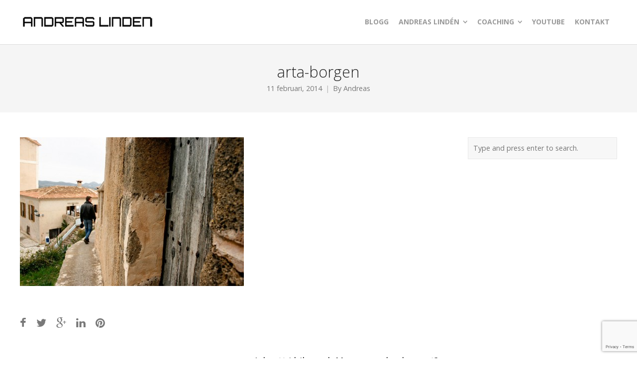

--- FILE ---
content_type: text/html; charset=UTF-8
request_url: http://andreaslinden.se/2014/02/11/mccormack-challenge-paguera/arta-borgen/
body_size: 10812
content:
<!DOCTYPE html>
<html lang="sv-SE">
<head>
	<meta charset="UTF-8">
	<meta name="viewport" content="width=device-width, initial-scale=1">
	<link rel="profile" href="http://gmpg.org/xfn/11">
	<link rel="pingback" href="http://andreaslinden.se/xmlrpc.php">
	<meta name='robots' content='index, follow, max-image-preview:large, max-snippet:-1, max-video-preview:-1' />

	<!-- This site is optimized with the Yoast SEO plugin v19.4 - https://yoast.com/wordpress/plugins/seo/ -->
	<title>arta-borgen - Andreas Lindén</title>
	<link rel="canonical" href="http://andreaslinden.se/wp-content/uploads/2014/02/arta-borgen.jpg" />
	<meta property="og:locale" content="sv_SE" />
	<meta property="og:type" content="article" />
	<meta property="og:title" content="arta-borgen - Andreas Lindén" />
	<meta property="og:url" content="http://andreaslinden.se/wp-content/uploads/2014/02/arta-borgen.jpg" />
	<meta property="og:site_name" content="Andreas Lindén" />
	<meta property="og:image" content="http://andreaslinden.se/wp-content/uploads/2014/02/arta-borgen.jpg" />
	<meta property="og:image:width" content="800" />
	<meta property="og:image:height" content="533" />
	<meta property="og:image:type" content="image/jpeg" />
	<meta name="twitter:card" content="summary" />
	<script type="application/ld+json" class="yoast-schema-graph">{"@context":"https://schema.org","@graph":[{"@type":"WebSite","@id":"http://andreaslinden.se/#website","url":"http://andreaslinden.se/","name":"Andreas Lindén","description":"Professionell triathlet &amp; personlig tränare","potentialAction":[{"@type":"SearchAction","target":{"@type":"EntryPoint","urlTemplate":"http://andreaslinden.se/?s={search_term_string}"},"query-input":"required name=search_term_string"}],"inLanguage":"sv-SE"},{"@type":"ImageObject","inLanguage":"sv-SE","@id":"http://andreaslinden.se/wp-content/uploads/2014/02/arta-borgen.jpg#primaryimage","url":"http://andreaslinden.se/wp-content/uploads/2014/02/arta-borgen.jpg","contentUrl":"http://andreaslinden.se/wp-content/uploads/2014/02/arta-borgen.jpg","width":800,"height":533},{"@type":"WebPage","@id":"http://andreaslinden.se/wp-content/uploads/2014/02/arta-borgen.jpg","url":"http://andreaslinden.se/wp-content/uploads/2014/02/arta-borgen.jpg","name":"arta-borgen - Andreas Lindén","isPartOf":{"@id":"http://andreaslinden.se/#website"},"primaryImageOfPage":{"@id":"http://andreaslinden.se/wp-content/uploads/2014/02/arta-borgen.jpg#primaryimage"},"image":{"@id":"http://andreaslinden.se/wp-content/uploads/2014/02/arta-borgen.jpg#primaryimage"},"thumbnailUrl":"http://andreaslinden.se/wp-content/uploads/2014/02/arta-borgen.jpg","datePublished":"2014-02-11T20:24:45+00:00","dateModified":"2014-02-11T20:24:45+00:00","breadcrumb":{"@id":"http://andreaslinden.se/wp-content/uploads/2014/02/arta-borgen.jpg#breadcrumb"},"inLanguage":"sv-SE","potentialAction":[{"@type":"ReadAction","target":["http://andreaslinden.se/wp-content/uploads/2014/02/arta-borgen.jpg"]}]},{"@type":"BreadcrumbList","@id":"http://andreaslinden.se/wp-content/uploads/2014/02/arta-borgen.jpg#breadcrumb","itemListElement":[{"@type":"ListItem","position":1,"name":"Hem","item":"http://andreaslinden.se/"},{"@type":"ListItem","position":2,"name":"Inbrott i bilen och Macca som konkurrent?","item":"http://andreaslinden.se/2014/02/11/mccormack-challenge-paguera/"},{"@type":"ListItem","position":3,"name":"arta-borgen"}]}]}</script>
	<!-- / Yoast SEO plugin. -->


<link rel='dns-prefetch' href='//www.google.com' />
<link rel='dns-prefetch' href='//fonts.googleapis.com' />
<link rel="alternate" type="application/rss+xml" title="Andreas Lindén &raquo; Webbflöde" href="http://andreaslinden.se/feed/" />
<link rel="alternate" type="application/rss+xml" title="Andreas Lindén &raquo; kommentarsflöde" href="http://andreaslinden.se/comments/feed/" />
<link rel="alternate" type="application/rss+xml" title="Andreas Lindén &raquo; arta-borgen kommentarsflöde" href="http://andreaslinden.se/2014/02/11/mccormack-challenge-paguera/arta-borgen/feed/" />
<script type="text/javascript">
window._wpemojiSettings = {"baseUrl":"https:\/\/s.w.org\/images\/core\/emoji\/14.0.0\/72x72\/","ext":".png","svgUrl":"https:\/\/s.w.org\/images\/core\/emoji\/14.0.0\/svg\/","svgExt":".svg","source":{"concatemoji":"http:\/\/andreaslinden.se\/wp-includes\/js\/wp-emoji-release.min.js?ver=6.3.7"}};
/*! This file is auto-generated */
!function(i,n){var o,s,e;function c(e){try{var t={supportTests:e,timestamp:(new Date).valueOf()};sessionStorage.setItem(o,JSON.stringify(t))}catch(e){}}function p(e,t,n){e.clearRect(0,0,e.canvas.width,e.canvas.height),e.fillText(t,0,0);var t=new Uint32Array(e.getImageData(0,0,e.canvas.width,e.canvas.height).data),r=(e.clearRect(0,0,e.canvas.width,e.canvas.height),e.fillText(n,0,0),new Uint32Array(e.getImageData(0,0,e.canvas.width,e.canvas.height).data));return t.every(function(e,t){return e===r[t]})}function u(e,t,n){switch(t){case"flag":return n(e,"\ud83c\udff3\ufe0f\u200d\u26a7\ufe0f","\ud83c\udff3\ufe0f\u200b\u26a7\ufe0f")?!1:!n(e,"\ud83c\uddfa\ud83c\uddf3","\ud83c\uddfa\u200b\ud83c\uddf3")&&!n(e,"\ud83c\udff4\udb40\udc67\udb40\udc62\udb40\udc65\udb40\udc6e\udb40\udc67\udb40\udc7f","\ud83c\udff4\u200b\udb40\udc67\u200b\udb40\udc62\u200b\udb40\udc65\u200b\udb40\udc6e\u200b\udb40\udc67\u200b\udb40\udc7f");case"emoji":return!n(e,"\ud83e\udef1\ud83c\udffb\u200d\ud83e\udef2\ud83c\udfff","\ud83e\udef1\ud83c\udffb\u200b\ud83e\udef2\ud83c\udfff")}return!1}function f(e,t,n){var r="undefined"!=typeof WorkerGlobalScope&&self instanceof WorkerGlobalScope?new OffscreenCanvas(300,150):i.createElement("canvas"),a=r.getContext("2d",{willReadFrequently:!0}),o=(a.textBaseline="top",a.font="600 32px Arial",{});return e.forEach(function(e){o[e]=t(a,e,n)}),o}function t(e){var t=i.createElement("script");t.src=e,t.defer=!0,i.head.appendChild(t)}"undefined"!=typeof Promise&&(o="wpEmojiSettingsSupports",s=["flag","emoji"],n.supports={everything:!0,everythingExceptFlag:!0},e=new Promise(function(e){i.addEventListener("DOMContentLoaded",e,{once:!0})}),new Promise(function(t){var n=function(){try{var e=JSON.parse(sessionStorage.getItem(o));if("object"==typeof e&&"number"==typeof e.timestamp&&(new Date).valueOf()<e.timestamp+604800&&"object"==typeof e.supportTests)return e.supportTests}catch(e){}return null}();if(!n){if("undefined"!=typeof Worker&&"undefined"!=typeof OffscreenCanvas&&"undefined"!=typeof URL&&URL.createObjectURL&&"undefined"!=typeof Blob)try{var e="postMessage("+f.toString()+"("+[JSON.stringify(s),u.toString(),p.toString()].join(",")+"));",r=new Blob([e],{type:"text/javascript"}),a=new Worker(URL.createObjectURL(r),{name:"wpTestEmojiSupports"});return void(a.onmessage=function(e){c(n=e.data),a.terminate(),t(n)})}catch(e){}c(n=f(s,u,p))}t(n)}).then(function(e){for(var t in e)n.supports[t]=e[t],n.supports.everything=n.supports.everything&&n.supports[t],"flag"!==t&&(n.supports.everythingExceptFlag=n.supports.everythingExceptFlag&&n.supports[t]);n.supports.everythingExceptFlag=n.supports.everythingExceptFlag&&!n.supports.flag,n.DOMReady=!1,n.readyCallback=function(){n.DOMReady=!0}}).then(function(){return e}).then(function(){var e;n.supports.everything||(n.readyCallback(),(e=n.source||{}).concatemoji?t(e.concatemoji):e.wpemoji&&e.twemoji&&(t(e.twemoji),t(e.wpemoji)))}))}((window,document),window._wpemojiSettings);
</script>
<style type="text/css">
img.wp-smiley,
img.emoji {
	display: inline !important;
	border: none !important;
	box-shadow: none !important;
	height: 1em !important;
	width: 1em !important;
	margin: 0 0.07em !important;
	vertical-align: -0.1em !important;
	background: none !important;
	padding: 0 !important;
}
</style>
	<link rel='stylesheet' id='mvt_css_file-css' href='http://andreaslinden.se/wp-content/plugins/my-videotag/css/mvt-styles.css?ver=1.4.7' type='text/css' media='all' />
<link rel='stylesheet' id='wp-block-library-css' href='http://andreaslinden.se/wp-includes/css/dist/block-library/style.min.css?ver=6.3.7' type='text/css' media='all' />
<style id='classic-theme-styles-inline-css' type='text/css'>
/*! This file is auto-generated */
.wp-block-button__link{color:#fff;background-color:#32373c;border-radius:9999px;box-shadow:none;text-decoration:none;padding:calc(.667em + 2px) calc(1.333em + 2px);font-size:1.125em}.wp-block-file__button{background:#32373c;color:#fff;text-decoration:none}
</style>
<style id='global-styles-inline-css' type='text/css'>
body{--wp--preset--color--black: #000000;--wp--preset--color--cyan-bluish-gray: #abb8c3;--wp--preset--color--white: #ffffff;--wp--preset--color--pale-pink: #f78da7;--wp--preset--color--vivid-red: #cf2e2e;--wp--preset--color--luminous-vivid-orange: #ff6900;--wp--preset--color--luminous-vivid-amber: #fcb900;--wp--preset--color--light-green-cyan: #7bdcb5;--wp--preset--color--vivid-green-cyan: #00d084;--wp--preset--color--pale-cyan-blue: #8ed1fc;--wp--preset--color--vivid-cyan-blue: #0693e3;--wp--preset--color--vivid-purple: #9b51e0;--wp--preset--gradient--vivid-cyan-blue-to-vivid-purple: linear-gradient(135deg,rgba(6,147,227,1) 0%,rgb(155,81,224) 100%);--wp--preset--gradient--light-green-cyan-to-vivid-green-cyan: linear-gradient(135deg,rgb(122,220,180) 0%,rgb(0,208,130) 100%);--wp--preset--gradient--luminous-vivid-amber-to-luminous-vivid-orange: linear-gradient(135deg,rgba(252,185,0,1) 0%,rgba(255,105,0,1) 100%);--wp--preset--gradient--luminous-vivid-orange-to-vivid-red: linear-gradient(135deg,rgba(255,105,0,1) 0%,rgb(207,46,46) 100%);--wp--preset--gradient--very-light-gray-to-cyan-bluish-gray: linear-gradient(135deg,rgb(238,238,238) 0%,rgb(169,184,195) 100%);--wp--preset--gradient--cool-to-warm-spectrum: linear-gradient(135deg,rgb(74,234,220) 0%,rgb(151,120,209) 20%,rgb(207,42,186) 40%,rgb(238,44,130) 60%,rgb(251,105,98) 80%,rgb(254,248,76) 100%);--wp--preset--gradient--blush-light-purple: linear-gradient(135deg,rgb(255,206,236) 0%,rgb(152,150,240) 100%);--wp--preset--gradient--blush-bordeaux: linear-gradient(135deg,rgb(254,205,165) 0%,rgb(254,45,45) 50%,rgb(107,0,62) 100%);--wp--preset--gradient--luminous-dusk: linear-gradient(135deg,rgb(255,203,112) 0%,rgb(199,81,192) 50%,rgb(65,88,208) 100%);--wp--preset--gradient--pale-ocean: linear-gradient(135deg,rgb(255,245,203) 0%,rgb(182,227,212) 50%,rgb(51,167,181) 100%);--wp--preset--gradient--electric-grass: linear-gradient(135deg,rgb(202,248,128) 0%,rgb(113,206,126) 100%);--wp--preset--gradient--midnight: linear-gradient(135deg,rgb(2,3,129) 0%,rgb(40,116,252) 100%);--wp--preset--font-size--small: 13px;--wp--preset--font-size--medium: 20px;--wp--preset--font-size--large: 36px;--wp--preset--font-size--x-large: 42px;--wp--preset--spacing--20: 0.44rem;--wp--preset--spacing--30: 0.67rem;--wp--preset--spacing--40: 1rem;--wp--preset--spacing--50: 1.5rem;--wp--preset--spacing--60: 2.25rem;--wp--preset--spacing--70: 3.38rem;--wp--preset--spacing--80: 5.06rem;--wp--preset--shadow--natural: 6px 6px 9px rgba(0, 0, 0, 0.2);--wp--preset--shadow--deep: 12px 12px 50px rgba(0, 0, 0, 0.4);--wp--preset--shadow--sharp: 6px 6px 0px rgba(0, 0, 0, 0.2);--wp--preset--shadow--outlined: 6px 6px 0px -3px rgba(255, 255, 255, 1), 6px 6px rgba(0, 0, 0, 1);--wp--preset--shadow--crisp: 6px 6px 0px rgba(0, 0, 0, 1);}:where(.is-layout-flex){gap: 0.5em;}:where(.is-layout-grid){gap: 0.5em;}body .is-layout-flow > .alignleft{float: left;margin-inline-start: 0;margin-inline-end: 2em;}body .is-layout-flow > .alignright{float: right;margin-inline-start: 2em;margin-inline-end: 0;}body .is-layout-flow > .aligncenter{margin-left: auto !important;margin-right: auto !important;}body .is-layout-constrained > .alignleft{float: left;margin-inline-start: 0;margin-inline-end: 2em;}body .is-layout-constrained > .alignright{float: right;margin-inline-start: 2em;margin-inline-end: 0;}body .is-layout-constrained > .aligncenter{margin-left: auto !important;margin-right: auto !important;}body .is-layout-constrained > :where(:not(.alignleft):not(.alignright):not(.alignfull)){max-width: var(--wp--style--global--content-size);margin-left: auto !important;margin-right: auto !important;}body .is-layout-constrained > .alignwide{max-width: var(--wp--style--global--wide-size);}body .is-layout-flex{display: flex;}body .is-layout-flex{flex-wrap: wrap;align-items: center;}body .is-layout-flex > *{margin: 0;}body .is-layout-grid{display: grid;}body .is-layout-grid > *{margin: 0;}:where(.wp-block-columns.is-layout-flex){gap: 2em;}:where(.wp-block-columns.is-layout-grid){gap: 2em;}:where(.wp-block-post-template.is-layout-flex){gap: 1.25em;}:where(.wp-block-post-template.is-layout-grid){gap: 1.25em;}.has-black-color{color: var(--wp--preset--color--black) !important;}.has-cyan-bluish-gray-color{color: var(--wp--preset--color--cyan-bluish-gray) !important;}.has-white-color{color: var(--wp--preset--color--white) !important;}.has-pale-pink-color{color: var(--wp--preset--color--pale-pink) !important;}.has-vivid-red-color{color: var(--wp--preset--color--vivid-red) !important;}.has-luminous-vivid-orange-color{color: var(--wp--preset--color--luminous-vivid-orange) !important;}.has-luminous-vivid-amber-color{color: var(--wp--preset--color--luminous-vivid-amber) !important;}.has-light-green-cyan-color{color: var(--wp--preset--color--light-green-cyan) !important;}.has-vivid-green-cyan-color{color: var(--wp--preset--color--vivid-green-cyan) !important;}.has-pale-cyan-blue-color{color: var(--wp--preset--color--pale-cyan-blue) !important;}.has-vivid-cyan-blue-color{color: var(--wp--preset--color--vivid-cyan-blue) !important;}.has-vivid-purple-color{color: var(--wp--preset--color--vivid-purple) !important;}.has-black-background-color{background-color: var(--wp--preset--color--black) !important;}.has-cyan-bluish-gray-background-color{background-color: var(--wp--preset--color--cyan-bluish-gray) !important;}.has-white-background-color{background-color: var(--wp--preset--color--white) !important;}.has-pale-pink-background-color{background-color: var(--wp--preset--color--pale-pink) !important;}.has-vivid-red-background-color{background-color: var(--wp--preset--color--vivid-red) !important;}.has-luminous-vivid-orange-background-color{background-color: var(--wp--preset--color--luminous-vivid-orange) !important;}.has-luminous-vivid-amber-background-color{background-color: var(--wp--preset--color--luminous-vivid-amber) !important;}.has-light-green-cyan-background-color{background-color: var(--wp--preset--color--light-green-cyan) !important;}.has-vivid-green-cyan-background-color{background-color: var(--wp--preset--color--vivid-green-cyan) !important;}.has-pale-cyan-blue-background-color{background-color: var(--wp--preset--color--pale-cyan-blue) !important;}.has-vivid-cyan-blue-background-color{background-color: var(--wp--preset--color--vivid-cyan-blue) !important;}.has-vivid-purple-background-color{background-color: var(--wp--preset--color--vivid-purple) !important;}.has-black-border-color{border-color: var(--wp--preset--color--black) !important;}.has-cyan-bluish-gray-border-color{border-color: var(--wp--preset--color--cyan-bluish-gray) !important;}.has-white-border-color{border-color: var(--wp--preset--color--white) !important;}.has-pale-pink-border-color{border-color: var(--wp--preset--color--pale-pink) !important;}.has-vivid-red-border-color{border-color: var(--wp--preset--color--vivid-red) !important;}.has-luminous-vivid-orange-border-color{border-color: var(--wp--preset--color--luminous-vivid-orange) !important;}.has-luminous-vivid-amber-border-color{border-color: var(--wp--preset--color--luminous-vivid-amber) !important;}.has-light-green-cyan-border-color{border-color: var(--wp--preset--color--light-green-cyan) !important;}.has-vivid-green-cyan-border-color{border-color: var(--wp--preset--color--vivid-green-cyan) !important;}.has-pale-cyan-blue-border-color{border-color: var(--wp--preset--color--pale-cyan-blue) !important;}.has-vivid-cyan-blue-border-color{border-color: var(--wp--preset--color--vivid-cyan-blue) !important;}.has-vivid-purple-border-color{border-color: var(--wp--preset--color--vivid-purple) !important;}.has-vivid-cyan-blue-to-vivid-purple-gradient-background{background: var(--wp--preset--gradient--vivid-cyan-blue-to-vivid-purple) !important;}.has-light-green-cyan-to-vivid-green-cyan-gradient-background{background: var(--wp--preset--gradient--light-green-cyan-to-vivid-green-cyan) !important;}.has-luminous-vivid-amber-to-luminous-vivid-orange-gradient-background{background: var(--wp--preset--gradient--luminous-vivid-amber-to-luminous-vivid-orange) !important;}.has-luminous-vivid-orange-to-vivid-red-gradient-background{background: var(--wp--preset--gradient--luminous-vivid-orange-to-vivid-red) !important;}.has-very-light-gray-to-cyan-bluish-gray-gradient-background{background: var(--wp--preset--gradient--very-light-gray-to-cyan-bluish-gray) !important;}.has-cool-to-warm-spectrum-gradient-background{background: var(--wp--preset--gradient--cool-to-warm-spectrum) !important;}.has-blush-light-purple-gradient-background{background: var(--wp--preset--gradient--blush-light-purple) !important;}.has-blush-bordeaux-gradient-background{background: var(--wp--preset--gradient--blush-bordeaux) !important;}.has-luminous-dusk-gradient-background{background: var(--wp--preset--gradient--luminous-dusk) !important;}.has-pale-ocean-gradient-background{background: var(--wp--preset--gradient--pale-ocean) !important;}.has-electric-grass-gradient-background{background: var(--wp--preset--gradient--electric-grass) !important;}.has-midnight-gradient-background{background: var(--wp--preset--gradient--midnight) !important;}.has-small-font-size{font-size: var(--wp--preset--font-size--small) !important;}.has-medium-font-size{font-size: var(--wp--preset--font-size--medium) !important;}.has-large-font-size{font-size: var(--wp--preset--font-size--large) !important;}.has-x-large-font-size{font-size: var(--wp--preset--font-size--x-large) !important;}
.wp-block-navigation a:where(:not(.wp-element-button)){color: inherit;}
:where(.wp-block-post-template.is-layout-flex){gap: 1.25em;}:where(.wp-block-post-template.is-layout-grid){gap: 1.25em;}
:where(.wp-block-columns.is-layout-flex){gap: 2em;}:where(.wp-block-columns.is-layout-grid){gap: 2em;}
.wp-block-pullquote{font-size: 1.5em;line-height: 1.6;}
</style>
<link rel='stylesheet' id='contact-form-7-css' href='http://andreaslinden.se/wp-content/plugins/contact-form-7/includes/css/styles.css?ver=5.5.6.1' type='text/css' media='all' />
<link rel='stylesheet' id='create-fonts-css' href='//fonts.googleapis.com/css?family=Montserrat%3A400%2C700%7COpen+Sans%3A300%2C400%2C700%2C300italic%2C400italic%2C700italic&#038;subset=latin%2Clatin-ext' type='text/css' media='all' />
<link rel='stylesheet' id='create-style-css' href='http://andreaslinden.se/wp-content/themes/themetrust-create/style.css?ver=5' type='text/css' media='all' />
<link rel='stylesheet' id='create-owl-carousel-css' href='http://andreaslinden.se/wp-content/themes/themetrust-create/css/owl.carousel.css?ver=1.3.3' type='text/css' media='all' />
<link rel='stylesheet' id='create-owl-theme-css' href='http://andreaslinden.se/wp-content/themes/themetrust-create/css/owl.theme.css?ver=1.3.3' type='text/css' media='all' />
<link rel='stylesheet' id='create-prettyphoto-css' href='http://andreaslinden.se/wp-content/themes/themetrust-create/css/prettyPhoto.css?ver=3.1.6' type='text/css' media='all' />
<link rel='stylesheet' id='superfish-css' href='http://andreaslinden.se/wp-content/themes/themetrust-create/css/superfish.css?ver=1.7.5' type='text/css' media='all' />
<link rel='stylesheet' id='create-woocommerce-css' href='http://andreaslinden.se/wp-content/themes/themetrust-create/css/woocommerce.css?ver=1.0' type='text/css' media='all' />
<link rel='stylesheet' id='create-loader-main-css' href='http://andreaslinden.se/wp-content/themes/themetrust-create/css/loaders/spinkit.css?ver=1.0' type='text/css' media='all' />
<link rel='stylesheet' id='create-loader-animation-css' href='http://andreaslinden.se/wp-content/themes/themetrust-create/css/loaders/rotating-plane.css?ver=1.0' type='text/css' media='all' />
<link rel='stylesheet' id='create-font-awesome-css' href='http://andreaslinden.se/wp-content/themes/themetrust-create/css/font-awesome.min.css?ver=4.0.3' type='text/css' media='all' />
<!--n2css--><script type='text/javascript' src='http://andreaslinden.se/wp-includes/js/jquery/jquery.min.js?ver=3.7.0' id='jquery-core-js'></script>
<script type='text/javascript' src='http://andreaslinden.se/wp-includes/js/jquery/jquery-migrate.min.js?ver=3.4.1' id='jquery-migrate-js'></script>
<script type='text/javascript' src='http://andreaslinden.se/wp-content/themes/themetrust-create/js/imagesloaded.js?ver=3.1.6' id='create-imagesloaded-js'></script>
<link rel="https://api.w.org/" href="http://andreaslinden.se/wp-json/" /><link rel="alternate" type="application/json" href="http://andreaslinden.se/wp-json/wp/v2/media/8220" /><link rel="EditURI" type="application/rsd+xml" title="RSD" href="http://andreaslinden.se/xmlrpc.php?rsd" />
<link rel='shortlink' href='http://andreaslinden.se/?p=8220' />
<link rel="alternate" type="application/json+oembed" href="http://andreaslinden.se/wp-json/oembed/1.0/embed?url=http%3A%2F%2Fandreaslinden.se%2F2014%2F02%2F11%2Fmccormack-challenge-paguera%2Farta-borgen%2F" />
<link rel="alternate" type="text/xml+oembed" href="http://andreaslinden.se/wp-json/oembed/1.0/embed?url=http%3A%2F%2Fandreaslinden.se%2F2014%2F02%2F11%2Fmccormack-challenge-paguera%2Farta-borgen%2F&#038;format=xml" />
<style type="text/css">
.myvideotag{
border:1px solid #CCCCCC;margin: 0 auto 10px;padding: 5px;
}
</style>
				<meta name="generator" content="create  1.0" />

		<!--[if IE 8]>
		<link rel="stylesheet" href="http://andreaslinden.se/wp-content/themes/themetrust-create/css/ie8.css" type="text/css" media="screen" />
		<![endif]-->
		<!--[if IE]><script src="http://html5shiv.googlecode.com/svn/trunk/html5.js"></script><![endif]-->

		
		<style>

			
			
			
			
			
			
			
			
			
			
			
			
			
			
			
			
			
			
			
			
			
			
			
			
			
			
			
			
			
			
			
			
			
			
			
			
			
			
			

		
			
							#site-header.main.light #logo .site-title img { max-width: 150px; }
			
			
			
			
		
			
			
			
		
							.inline-header #site-header.main .nav-holder { height: 90px; }
				.inline-header #site-header.main #logo { height: 90px; }
				.inline-header #site-header.main .nav-holder,
				.inline-header #site-header.main .main-nav ul > li,
				.inline-header #site-header.main .main-nav ul > li > a,
				#site-header.main .main-nav #menu-main-menu > li > span,
				#site-header.main .secondary-nav a,
				#site-header.main .secondary-nav span  { line-height: 90px; height: 90px;}
			
							#site-header.sticky .inside .nav-holder { height: 60px !important; }
				#site-header.sticky #logo { height: 60px !important; }
				#site-header.sticky .nav-holder,
				#site-header.sticky .main-nav ul > li,
				#site-header.sticky .main-nav ul > li > a,
				#site-header.sticky .main-nav ul > li > span,
				#site-header.sticky .secondary-nav a,
				#site-header.sticky .secondary-nav span  { line-height: 60px; height: 60px;}
			
			
		
		
		</style>

					<!-- ThemeTrust Google Font Picker -->
					<link href='//fonts.googleapis.com/css?family=Open+Sans' rel='stylesheet' type='text/css'>										
					<style type="text/css">p { 
												font-family: 'Open Sans'; 
						 font-size: 16px;					}</style>

									<!-- ThemeTrust Google Font Picker -->
															
					<style type="text/css">.site-main h1 { 
												font-family: 'Open Sans'; 
						 font-weight: 200;					}</style>

									<!-- ThemeTrust Google Font Picker -->
															
					<style type="text/css">.site-main h2 { 
												font-family: 'Open Sans'; 
						 font-weight: 200;					}</style>

									<!-- ThemeTrust Google Font Picker -->
															
					<style type="text/css">.site-main h3 { 
												font-family: 'Open Sans'; 
						 font-weight: 200;					}</style>

									<!-- ThemeTrust Google Font Picker -->
															
					<style type="text/css">.site-main h4 { 
												font-family: 'Open Sans'; 
						 font-weight: 200;					}</style>

									<!-- ThemeTrust Google Font Picker -->
															
					<style type="text/css">.site-main h5 { 
												font-family: 'Open Sans'; 
						 font-weight: 200;					}</style>

									<!-- ThemeTrust Google Font Picker -->
															
					<style type="text/css">#primary header.main h1.entry-title { 
												font-family: 'Open Sans'; 
						 font-weight: 200;					}</style>

									
					<style type="text/css">#primary header.main p.subtitle { 
						 font-size: 16px;					}</style>

									<!-- ThemeTrust Google Font Picker -->
															
					<style type="text/css">.main-nav ul li a, .main-nav ul li span { 
												font-family: 'Open Sans'; 
						 font-size: 14px;					}</style>

				</head>

<body class="attachment attachment-template-default single single-attachment postid-8220 attachmentid-8220 attachment-jpeg chrome osx  top-header inline-header sticky-header">

		<div id="scroll-to-top"><span></span></div>
		<!-- Slide Panel -->
	<div id="slide-panel">
		<div class="hidden-scroll">
			<div class="inner has-mobile-menu">
				<nav id="slide-main-menu" class="menu-huvudmeny-container"><ul id="menu-huvudmeny" class="collapse sidebar"><li id="menu-item-8042" class="menu-item menu-item-type-post_type menu-item-object-page menu-item-8042"><a href="http://andreaslinden.se/blogg/">Blogg</a></li>
<li id="menu-item-8047" class="menu-item menu-item-type-post_type menu-item-object-page menu-item-has-children menu-item-8047"><a href="http://andreaslinden.se/andreas-linden/">Andreas Lindén</a>
<ul class="sub-menu">
	<li id="menu-item-8049" class="menu-item menu-item-type-post_type menu-item-object-page menu-item-8049"><a href="http://andreaslinden.se/andreas-linden/idrottsbakgrund/min-idrottskarriar-ar-for-ar/">Min idrottskarriär – År för år</a></li>
	<li id="menu-item-8050" class="menu-item menu-item-type-post_type menu-item-object-page menu-item-has-children menu-item-8050"><a href="http://andreaslinden.se/andreas-linden/resultat/">Resultat</a>
	<ul class="sub-menu">
		<li id="menu-item-10352" class="menu-item menu-item-type-post_type menu-item-object-page menu-item-10352"><a href="http://andreaslinden.se/andreas-linden/resultat/resultat-2005-2009/">Resultat 2005-2009</a></li>
		<li id="menu-item-10353" class="menu-item menu-item-type-post_type menu-item-object-page menu-item-10353"><a href="http://andreaslinden.se/andreas-linden/resultat/resultat-2010-2012/">Resultat 2010-2012</a></li>
		<li id="menu-item-10354" class="menu-item menu-item-type-post_type menu-item-object-page menu-item-10354"><a href="http://andreaslinden.se/andreas-linden/resultat/resultat-2013-2016/">Resultat 2013-2016</a></li>
		<li id="menu-item-10612" class="menu-item menu-item-type-post_type menu-item-object-page menu-item-10612"><a href="http://andreaslinden.se/andreas-linden/resultat/resultat-2017-2018-2019/">Resultat 2017, 2018, 2019</a></li>
	</ul>
</li>
	<li id="menu-item-8051" class="menu-item menu-item-type-post_type menu-item-object-page menu-item-has-children menu-item-8051"><a href="http://andreaslinden.se/andreas-linden/sponsorer/">Sponsorer</a>
	<ul class="sub-menu">
		<li id="menu-item-10383" class="menu-item menu-item-type-post_type menu-item-object-page menu-item-10383"><a href="http://andreaslinden.se/andreas-linden/mitt-team/ida-carlsson-fotograf-sport-brollop-mallorca/">Ida Carlsson – Fotograf &#038; videograf</a></li>
	</ul>
</li>
	<li id="menu-item-8056" class="menu-item menu-item-type-post_type menu-item-object-page menu-item-has-children menu-item-8056"><a href="http://andreaslinden.se/andreas-linden/utmaningar/">Utmaningar</a>
	<ul class="sub-menu">
		<li id="menu-item-8057" class="menu-item menu-item-type-post_type menu-item-object-page menu-item-8057"><a href="http://andreaslinden.se/andreas-linden/utmaningar/ski-of-sweden/">Ski of Sweden 2011</a></li>
		<li id="menu-item-8058" class="menu-item menu-item-type-post_type menu-item-object-page menu-item-8058"><a href="http://andreaslinden.se/andreas-linden/utmaningar/superklassikern/">Superklassikern 2010</a></li>
		<li id="menu-item-8059" class="menu-item menu-item-type-post_type menu-item-object-page menu-item-8059"><a href="http://andreaslinden.se/andreas-linden/utmaningar/sverigeloppet/">Sverigeloppet 2012</a></li>
	</ul>
</li>
	<li id="menu-item-10355" class="menu-item menu-item-type-post_type menu-item-object-page menu-item-10355"><a href="http://andreaslinden.se/?page_id=10329">Tävlingsprogram 2020</a></li>
</ul>
</li>
<li id="menu-item-8068" class="menu-item menu-item-type-post_type menu-item-object-page menu-item-has-children menu-item-8068"><a href="http://andreaslinden.se/coaching/">Coaching</a>
<ul class="sub-menu">
	<li id="menu-item-10475" class="menu-item menu-item-type-post_type menu-item-object-page menu-item-10475"><a href="http://andreaslinden.se/coaching/">Läs mer &#8211; Priser</a></li>
	<li id="menu-item-10157" class="menu-item menu-item-type-post_type menu-item-object-page menu-item-10157"><a href="http://andreaslinden.se/coaching/personligt-traningspass-triathlon/">Personlig träning på plats</a></li>
	<li id="menu-item-8071" class="menu-item menu-item-type-post_type menu-item-object-page menu-item-8071"><a href="http://andreaslinden.se/coaching/sa-gar-det-till/">Så går det till</a></li>
	<li id="menu-item-10634" class="menu-item menu-item-type-custom menu-item-object-custom menu-item-10634"><a href="https://linden-coaching.com">Anlita mig &#8211; Intresseanmälan</a></li>
</ul>
</li>
<li id="menu-item-10514" class="menu-item menu-item-type-custom menu-item-object-custom menu-item-10514"><a href="https://www.youtube.com/channel/UC1puKNM0Yw0R5hvRQbRwV5g">Youtube</a></li>
<li id="menu-item-8072" class="menu-item menu-item-type-post_type menu-item-object-page menu-item-8072"><a href="http://andreaslinden.se/kontakt/">Kontakt</a></li>
</ul></nav>
				<nav id="slide-mobile-menu" class="menu-huvudmeny-container"><ul id="menu-huvudmeny-1" class="collapse sidebar"><li class="menu-item menu-item-type-post_type menu-item-object-page menu-item-8042"><a href="http://andreaslinden.se/blogg/">Blogg</a></li>
<li class="menu-item menu-item-type-post_type menu-item-object-page menu-item-has-children menu-item-8047"><a href="http://andreaslinden.se/andreas-linden/">Andreas Lindén</a>
<ul class="sub-menu">
	<li class="menu-item menu-item-type-post_type menu-item-object-page menu-item-8049"><a href="http://andreaslinden.se/andreas-linden/idrottsbakgrund/min-idrottskarriar-ar-for-ar/">Min idrottskarriär – År för år</a></li>
	<li class="menu-item menu-item-type-post_type menu-item-object-page menu-item-has-children menu-item-8050"><a href="http://andreaslinden.se/andreas-linden/resultat/">Resultat</a>
	<ul class="sub-menu">
		<li class="menu-item menu-item-type-post_type menu-item-object-page menu-item-10352"><a href="http://andreaslinden.se/andreas-linden/resultat/resultat-2005-2009/">Resultat 2005-2009</a></li>
		<li class="menu-item menu-item-type-post_type menu-item-object-page menu-item-10353"><a href="http://andreaslinden.se/andreas-linden/resultat/resultat-2010-2012/">Resultat 2010-2012</a></li>
		<li class="menu-item menu-item-type-post_type menu-item-object-page menu-item-10354"><a href="http://andreaslinden.se/andreas-linden/resultat/resultat-2013-2016/">Resultat 2013-2016</a></li>
		<li class="menu-item menu-item-type-post_type menu-item-object-page menu-item-10612"><a href="http://andreaslinden.se/andreas-linden/resultat/resultat-2017-2018-2019/">Resultat 2017, 2018, 2019</a></li>
	</ul>
</li>
	<li class="menu-item menu-item-type-post_type menu-item-object-page menu-item-has-children menu-item-8051"><a href="http://andreaslinden.se/andreas-linden/sponsorer/">Sponsorer</a>
	<ul class="sub-menu">
		<li class="menu-item menu-item-type-post_type menu-item-object-page menu-item-10383"><a href="http://andreaslinden.se/andreas-linden/mitt-team/ida-carlsson-fotograf-sport-brollop-mallorca/">Ida Carlsson – Fotograf &#038; videograf</a></li>
	</ul>
</li>
	<li class="menu-item menu-item-type-post_type menu-item-object-page menu-item-has-children menu-item-8056"><a href="http://andreaslinden.se/andreas-linden/utmaningar/">Utmaningar</a>
	<ul class="sub-menu">
		<li class="menu-item menu-item-type-post_type menu-item-object-page menu-item-8057"><a href="http://andreaslinden.se/andreas-linden/utmaningar/ski-of-sweden/">Ski of Sweden 2011</a></li>
		<li class="menu-item menu-item-type-post_type menu-item-object-page menu-item-8058"><a href="http://andreaslinden.se/andreas-linden/utmaningar/superklassikern/">Superklassikern 2010</a></li>
		<li class="menu-item menu-item-type-post_type menu-item-object-page menu-item-8059"><a href="http://andreaslinden.se/andreas-linden/utmaningar/sverigeloppet/">Sverigeloppet 2012</a></li>
	</ul>
</li>
	<li class="menu-item menu-item-type-post_type menu-item-object-page menu-item-10355"><a href="http://andreaslinden.se/?page_id=10329">Tävlingsprogram 2020</a></li>
</ul>
</li>
<li class="menu-item menu-item-type-post_type menu-item-object-page menu-item-has-children menu-item-8068"><a href="http://andreaslinden.se/coaching/">Coaching</a>
<ul class="sub-menu">
	<li class="menu-item menu-item-type-post_type menu-item-object-page menu-item-10475"><a href="http://andreaslinden.se/coaching/">Läs mer &#8211; Priser</a></li>
	<li class="menu-item menu-item-type-post_type menu-item-object-page menu-item-10157"><a href="http://andreaslinden.se/coaching/personligt-traningspass-triathlon/">Personlig träning på plats</a></li>
	<li class="menu-item menu-item-type-post_type menu-item-object-page menu-item-8071"><a href="http://andreaslinden.se/coaching/sa-gar-det-till/">Så går det till</a></li>
	<li class="menu-item menu-item-type-custom menu-item-object-custom menu-item-10634"><a href="https://linden-coaching.com">Anlita mig &#8211; Intresseanmälan</a></li>
</ul>
</li>
<li class="menu-item menu-item-type-custom menu-item-object-custom menu-item-10514"><a href="https://www.youtube.com/channel/UC1puKNM0Yw0R5hvRQbRwV5g">Youtube</a></li>
<li class="menu-item menu-item-type-post_type menu-item-object-page menu-item-8072"><a href="http://andreaslinden.se/kontakt/">Kontakt</a></li>
</ul></nav>
									<div class="widget-area desktop" role="complementary">
						<div id="text-10" class="widget-box widget widget_text"><div class="inside"><h3 class="widget-title">Anmälan</h3>			<div class="textwidget">[contact-form-7 404 "Hittades inte"]

Betalning sker kontant till entrévärden innan föreläsningen. Ange bara ditt namn. När du anmält dig kommer du med på gästlistan. Tag med kontanter.

[social4i size="large" align="align-left"]</div>
		</div></div>					</div><!-- .widget-area-desktop -->
											</div><!-- .inner -->
		</div>
		<span id="menu-toggle-close" class="menu-toggle right close slide" data-target="slide-panel"><span></span></span>
	</div><!-- /slide-panel-->
	

<div id="site-wrap">
<div id="main-container">
							<header id="site-header" class="main ">
								<div class="inside logo-and-nav clearfix">

															
					<div id="logo" class="has-sticky-logo">
											<h2 class="site-title"><a href="http://andreaslinden.se"><img src="http://andreaslinden.se/wp-content/uploads/2014/01/AL_Logo_black_Opa_270.png" alt="Andreas Lindén" /></a></h2>
					
											<h2 class="site-title sticky"><a href="http://andreaslinden.se"><img src="http://andreaslinden.se/wp-content/uploads/2014/01/AL_Logo_black_Opa_270.png" alt="Andreas Lindén" /></a></h2>
										</div>

					
					<div class="nav-holder">

						<div class="main-nav clearfix">
						<ul id="menu-huvudmeny-2" class="main-menu sf-menu"><li class="menu-item menu-item-type-post_type menu-item-object-page menu-item-8042 depth-0"><a href="http://andreaslinden.se/blogg/" class="link link-depth-0"><span>Blogg</span></a></li>
<li class="menu-item menu-item-type-post_type menu-item-object-page menu-item-has-children menu-item-8047 depth-0"><a href="http://andreaslinden.se/andreas-linden/" class="link link-depth-0"><span>Andreas Lindén</span></a>
<ul class="sub-menu">
	<li class="menu-item menu-item-type-post_type menu-item-object-page menu-item-8049 depth-1"><a href="http://andreaslinden.se/andreas-linden/idrottsbakgrund/min-idrottskarriar-ar-for-ar/" class="link link-depth-1"><span>Min idrottskarriär – År för år</span></a></li>
	<li class="menu-item menu-item-type-post_type menu-item-object-page menu-item-has-children menu-item-8050 depth-1"><a href="http://andreaslinden.se/andreas-linden/resultat/" class="link link-depth-1"><span>Resultat</span></a>
	<ul class="sub-menu">
		<li class="menu-item menu-item-type-post_type menu-item-object-page menu-item-10352 depth-2"><a href="http://andreaslinden.se/andreas-linden/resultat/resultat-2005-2009/" class="link link-depth-2"><span>Resultat 2005-2009</span></a></li>
		<li class="menu-item menu-item-type-post_type menu-item-object-page menu-item-10353 depth-2"><a href="http://andreaslinden.se/andreas-linden/resultat/resultat-2010-2012/" class="link link-depth-2"><span>Resultat 2010-2012</span></a></li>
		<li class="menu-item menu-item-type-post_type menu-item-object-page menu-item-10354 depth-2"><a href="http://andreaslinden.se/andreas-linden/resultat/resultat-2013-2016/" class="link link-depth-2"><span>Resultat 2013-2016</span></a></li>
		<li class="menu-item menu-item-type-post_type menu-item-object-page menu-item-10612 depth-2"><a href="http://andreaslinden.se/andreas-linden/resultat/resultat-2017-2018-2019/" class="link link-depth-2"><span>Resultat 2017, 2018, 2019</span></a></li>
	</ul>
</li>
	<li class="menu-item menu-item-type-post_type menu-item-object-page menu-item-has-children menu-item-8051 depth-1"><a href="http://andreaslinden.se/andreas-linden/sponsorer/" class="link link-depth-1"><span>Sponsorer</span></a>
	<ul class="sub-menu">
		<li class="menu-item menu-item-type-post_type menu-item-object-page menu-item-10383 depth-2"><a href="http://andreaslinden.se/andreas-linden/mitt-team/ida-carlsson-fotograf-sport-brollop-mallorca/" class="link link-depth-2"><span>Ida Carlsson – Fotograf &#038; videograf</span></a></li>
	</ul>
</li>
	<li class="menu-item menu-item-type-post_type menu-item-object-page menu-item-has-children menu-item-8056 depth-1"><a href="http://andreaslinden.se/andreas-linden/utmaningar/" class="link link-depth-1"><span>Utmaningar</span></a>
	<ul class="sub-menu">
		<li class="menu-item menu-item-type-post_type menu-item-object-page menu-item-8057 depth-2"><a href="http://andreaslinden.se/andreas-linden/utmaningar/ski-of-sweden/" class="link link-depth-2"><span>Ski of Sweden 2011</span></a></li>
		<li class="menu-item menu-item-type-post_type menu-item-object-page menu-item-8058 depth-2"><a href="http://andreaslinden.se/andreas-linden/utmaningar/superklassikern/" class="link link-depth-2"><span>Superklassikern 2010</span></a></li>
		<li class="menu-item menu-item-type-post_type menu-item-object-page menu-item-8059 depth-2"><a href="http://andreaslinden.se/andreas-linden/utmaningar/sverigeloppet/" class="link link-depth-2"><span>Sverigeloppet 2012</span></a></li>
	</ul>
</li>
	<li class="menu-item menu-item-type-post_type menu-item-object-page menu-item-10355 depth-1"><a href="http://andreaslinden.se/?page_id=10329" class="link link-depth-1"><span>Tävlingsprogram 2020</span></a></li>
</ul>
</li>
<li class="menu-item menu-item-type-post_type menu-item-object-page menu-item-has-children menu-item-8068 depth-0"><a href="http://andreaslinden.se/coaching/" class="link link-depth-0"><span>Coaching</span></a>
<ul class="sub-menu">
	<li class="menu-item menu-item-type-post_type menu-item-object-page menu-item-10475 depth-1"><a href="http://andreaslinden.se/coaching/" class="link link-depth-1"><span>Läs mer &#8211; Priser</span></a></li>
	<li class="menu-item menu-item-type-post_type menu-item-object-page menu-item-10157 depth-1"><a href="http://andreaslinden.se/coaching/personligt-traningspass-triathlon/" class="link link-depth-1"><span>Personlig träning på plats</span></a></li>
	<li class="menu-item menu-item-type-post_type menu-item-object-page menu-item-8071 depth-1"><a href="http://andreaslinden.se/coaching/sa-gar-det-till/" class="link link-depth-1"><span>Så går det till</span></a></li>
	<li class="menu-item menu-item-type-custom menu-item-object-custom menu-item-10634 depth-1"><a href="https://linden-coaching.com" class="link link-depth-1"><span>Anlita mig &#8211; Intresseanmälan</span></a></li>
</ul>
</li>
<li class="menu-item menu-item-type-custom menu-item-object-custom menu-item-10514 depth-0"><a href="https://www.youtube.com/channel/UC1puKNM0Yw0R5hvRQbRwV5g" class="link link-depth-0"><span>Youtube</span></a></li>
<li class="menu-item menu-item-type-post_type menu-item-object-page menu-item-8072 depth-0"><a href="http://andreaslinden.se/kontakt/" class="link link-depth-0"><span>Kontakt</span></a></li>
</ul>						</div>

						<div class="secondary-nav clearfix">

							
							
							<span id="menu-toggle-open" class="menu-toggle right open slide " data-target="slide-menu" ></span>


						</div>
					</div>

				</div>

			</header><!-- #site-header -->
						<div id="middle">	<div id="primary" class="content-area blog">
		
		<header class="main entry-header " >
			<div class="inner">
			<div class="title">	
							
				<h1 class="entry-title">arta-borgen</h1>					<span class="meta ">
						<span>11 februari, 2014</span><span>By <a href="http://andreaslinden.se/author/andreas/">Andreas</a></span>					</span>
						</div>
			</div><!-- .inner -->
		</header><!-- .entry-header -->
		
		<main id="main" class="site-main" role="main">
			<div class="body-wrap clear">
			
			<article id="post-8220" class="content-main post-8220 attachment type-attachment status-inherit hentry">

				
	
		<div class="entry-content">
						
			<p class="attachment"><a href='http://andreaslinden.se/wp-content/uploads/2014/02/arta-borgen.jpg'><img fetchpriority="high" width="450" height="299" src="http://andreaslinden.se/wp-content/uploads/2014/02/arta-borgen-450x299.jpg" class="attachment-medium size-medium" alt="" decoding="async" srcset="http://andreaslinden.se/wp-content/uploads/2014/02/arta-borgen-450x299.jpg 450w, http://andreaslinden.se/wp-content/uploads/2014/02/arta-borgen-705x469.jpg 705w, http://andreaslinden.se/wp-content/uploads/2014/02/arta-borgen.jpg 800w" sizes="(max-width: 450px) 100vw, 450px" /></a></p>
					</div><!-- .entry-content -->
	
				
				<footer class="post-nav">
					<div class="social-sharing"><ul><li class="facebook-share"><a title="Share on Facebook" href="#" onclick="window.open('http://www.facebook.com/sharer.php?s=100&amp;p[title]=arta-borgen&amp;p[summary]=&amp;p[url]=http%3A%2F%2Fandreaslinden.se%2F2014%2F02%2F11%2Fmccormack-challenge-paguera%2Farta-borgen%2F&amp;p[images][0]=http://andreaslinden.se/wp-content/uploads/2014/02/arta-borgen.jpg', 'sharer', 'toolbar=0,status=0,width=620,height=280');"><i class="fa fa-facebook"></i></a></li><li class="twitter-share"><a href="#" title="Share on Twitter" onclick="popUp=window.open('http://twitter.com/home?status=http%3A%2F%2Fandreaslinden.se%2F2014%2F02%2F11%2Fmccormack-challenge-paguera%2Farta-borgen%2F', 'popupwindow', 'scrollbars=yes,width=800,height=400');popUp.focus();return false;"><i class="fa fa-twitter"></i></a></li><li  class="google-share"><a href="#" title="Share on Google+" onclick="popUp=window.open('https://plus.google.com/share?url=http%3A%2F%2Fandreaslinden.se%2F2014%2F02%2F11%2Fmccormack-challenge-paguera%2Farta-borgen%2F', 'popupwindow', 'scrollbars=yes,width=800,height=400');popUp.focus();return false"><i class="fa fa-google-plus"></i></a></li><li  class="linkedin-share"><a href="#" class="Share on LinkedIn" onclick="popUp=window.open('http://linkedin.com/shareArticle?mini=true&amp;url=http%3A%2F%2Fandreaslinden.se%2F2014%2F02%2F11%2Fmccormack-challenge-paguera%2Farta-borgen%2F&amp;title=arta-borgen', 'popupwindow', 'scrollbars=yes,width=800,height=400');popUp.focus();return false"><i class="fa fa-linkedin"></i></a></li><li  class="pinterest-share"><a href="#" title="Share on Pinterest" onclick="popUp=window.open('http://pinterest.com/pin/create/button/?url=http%3A%2F%2Fandreaslinden.se%2F2014%2F02%2F11%2Fmccormack-challenge-paguera%2Farta-borgen%2F&amp;description=arta-borgen&amp;media=http%3A%2F%2Fandreaslinden.se%2Fwp-content%2Fuploads%2F2014%2F02%2Farta-borgen.jpg', 'popupwindow', 'scrollbars=yes,width=800,height=400');popUp.focus();return false"><i class="fa fa-pinterest"></i></a></li></ul></div>				
							<nav class="navigation post-navigation" role="navigation">
			<h1 class="screen-reader-text">Post navigation</h1>

			<div class="nav-links clear">
				<div class="nav-previous"><a href="http://andreaslinden.se/2014/02/11/mccormack-challenge-paguera/" rel="prev">Inbrott i bilen och Macca som konkurrent? <span class="meta-nav">&rarr;</span></a></div>			</div>
			<div class="clear"></div>
			<!-- .nav-links -->
		</nav><!-- .navigation -->
						
				</footer>
				
									<div class="comments-wrap">
						
<div id="comments" class="comments-area">

	
	
	
		<div id="respond" class="comment-respond">
		<h3 id="reply-title" class="comment-reply-title">Lämna ett svar <small><a rel="nofollow" id="cancel-comment-reply-link" href="/2014/02/11/mccormack-challenge-paguera/arta-borgen/#respond" style="display:none;">Avbryt svar</a></small></h3><form action="http://andreaslinden.se/wp-comments-post.php" method="post" id="commentform" class="comment-form" novalidate><p class="comment-notes"><span id="email-notes">Din e-postadress kommer inte publiceras.</span> <span class="required-field-message">Obligatoriska fält är märkta <span class="required">*</span></span></p><p class="comment-form-comment"><label for="comment">Kommentar <span class="required">*</span></label> <textarea id="comment" name="comment" cols="45" rows="8" maxlength="65525" required></textarea></p><p class="comment-form-author"><label for="author">Namn <span class="required">*</span></label> <input id="author" name="author" type="text" value="" size="30" maxlength="245" autocomplete="name" required /></p>
<p class="comment-form-email"><label for="email">E-postadress <span class="required">*</span></label> <input id="email" name="email" type="email" value="" size="30" maxlength="100" aria-describedby="email-notes" autocomplete="email" required /></p>
<p class="comment-form-url"><label for="url">Webbplats</label> <input id="url" name="url" type="url" value="" size="30" maxlength="200" autocomplete="url" /></p>
<p class="form-submit"><input name="submit" type="submit" id="submit" class="submit" value="Publicera kommentar" /> <input type='hidden' name='comment_post_ID' value='8220' id='comment_post_ID' />
<input type='hidden' name='comment_parent' id='comment_parent' value='0' />
</p><p style="display: none;"><input type="hidden" id="akismet_comment_nonce" name="akismet_comment_nonce" value="5a967ef46e" /></p><p style="display: none !important;"><label>&#916;<textarea name="ak_hp_textarea" cols="45" rows="8" maxlength="100"></textarea></label><input type="hidden" id="ak_js_1" name="ak_js" value="137"/><script>document.getElementById( "ak_js_1" ).setAttribute( "value", ( new Date() ).getTime() );</script></p></form>	</div><!-- #respond -->
	<p class="akismet_comment_form_privacy_notice">Denna webbplats använder Akismet för att minska skräppost. <a href="https://akismet.com/privacy/" target="_blank" rel="nofollow noopener">Lär dig hur din kommentardata bearbetas</a>.</p>
</div><!-- #comments -->
					</div>
				
			</article><!-- #post-## -->
			
			
<aside class="sidebar">
	<div id="search-9" class="widget-box widget widget_search"><div class="inside">
<form method="get" id="searchform"   action="http://andreaslinden.se/">
<input type="text" class="search" placeholder="Type and press enter to search." name="s" id="s" />
<input type="hidden" id="searchsubmit" />
</form></div></div></aside>
			</div>
		</main><!-- #main -->
	</div><!-- #primary -->
	</div> <!-- end middle -->	
		<footer id="footer" class="col-3">
		<div class="inside clear">
			
						
						
			
			<div class="secondary">

												<div class="left"><p>&copy; 2025 <a href="http://andreaslinden.se">Andreas Lindén</a> All Rights Reserved.</p></div>
							</div><!-- end footer secondary-->
		</div><!-- end footer inside-->
	</footer>
		
</div> <!-- end main-container -->
</div> <!-- end site-wrap -->
<script type='text/javascript' src='http://andreaslinden.se/wp-includes/js/dist/vendor/wp-polyfill-inert.min.js?ver=3.1.2' id='wp-polyfill-inert-js'></script>
<script type='text/javascript' src='http://andreaslinden.se/wp-includes/js/dist/vendor/regenerator-runtime.min.js?ver=0.13.11' id='regenerator-runtime-js'></script>
<script type='text/javascript' src='http://andreaslinden.se/wp-includes/js/dist/vendor/wp-polyfill.min.js?ver=3.15.0' id='wp-polyfill-js'></script>
<script type='text/javascript' id='contact-form-7-js-extra'>
/* <![CDATA[ */
var wpcf7 = {"api":{"root":"http:\/\/andreaslinden.se\/wp-json\/","namespace":"contact-form-7\/v1"},"cached":"1"};
/* ]]> */
</script>
<script type='text/javascript' src='http://andreaslinden.se/wp-content/plugins/contact-form-7/includes/js/index.js?ver=5.5.6.1' id='contact-form-7-js'></script>
<script type='text/javascript' src='https://www.google.com/recaptcha/api.js?render=6LdKPtAaAAAAAKOCf5sI1sY3sOyGyIpj3Itb0DTC&#038;ver=3.0' id='google-recaptcha-js'></script>
<script type='text/javascript' id='wpcf7-recaptcha-js-extra'>
/* <![CDATA[ */
var wpcf7_recaptcha = {"sitekey":"6LdKPtAaAAAAAKOCf5sI1sY3sOyGyIpj3Itb0DTC","actions":{"homepage":"homepage","contactform":"contactform"}};
/* ]]> */
</script>
<script type='text/javascript' src='http://andreaslinden.se/wp-content/plugins/contact-form-7/modules/recaptcha/index.js?ver=5.5.6.1' id='wpcf7-recaptcha-js'></script>
<script type='text/javascript' src='http://andreaslinden.se/wp-content/themes/themetrust-create/js/jquery.actual.js?ver=1.0.16' id='create-jquery-actual-js'></script>
<script type='text/javascript' src='http://andreaslinden.se/wp-content/themes/themetrust-create/js/smoothscroll.js?ver=0.9.9' id='smoothscroll-js'></script>
<script type='text/javascript' src='http://andreaslinden.se/wp-includes/js/hoverIntent.min.js?ver=1.10.2' id='hoverIntent-js'></script>
<script type='text/javascript' src='http://andreaslinden.se/wp-content/themes/themetrust-create/js/superfish.js?ver=1.7.5' id='superfish-js'></script>
<script type='text/javascript' src='http://andreaslinden.se/wp-content/themes/themetrust-create/js/jquery.waitforimages.min.js?ver=2.0.2' id='create-wait-for-images-js'></script>
<script type='text/javascript' src='http://andreaslinden.se/wp-content/themes/themetrust-create/js/owl.carousel.min.js?ver=1.3.3' id='create-owl-js'></script>
<script type='text/javascript' src='http://andreaslinden.se/wp-content/themes/themetrust-create/js/jquery.isotope.js?ver=1.5.25' id='create-isotope-js'></script>
<script type='text/javascript' src='http://andreaslinden.se/wp-content/themes/themetrust-create/js/jquery.fitvids.js?ver=1.0' id='create-fitvids-js'></script>
<script type='text/javascript' src='http://andreaslinden.se/wp-content/themes/themetrust-create/js/jquery.scrollTo.js?ver=1.4.6' id='create-scrollto-js'></script>
<script type='text/javascript' src='http://andreaslinden.se/wp-content/themes/themetrust-create/js/jquery.prettyPhoto.js?ver=3.1.6' id='create-prettyphoto-js'></script>
<script type='text/javascript' src='http://andreaslinden.se/wp-content/themes/themetrust-create/js/theme_trust.js?ver=1.1' id='create-theme_trust_js-js'></script>
<script type='text/javascript' src='http://andreaslinden.se/wp-includes/js/comment-reply.min.js?ver=6.3.7' id='comment-reply-js'></script>
<script defer type='text/javascript' src='http://andreaslinden.se/wp-content/plugins/akismet/_inc/akismet-frontend.js?ver=1659531628' id='akismet-frontend-js'></script>

<script type="text/javascript">
(function(d, src, c) { var t=d.scripts[d.scripts.length - 1],s=d.createElement('script');s.id='la_x2s6df8d';s.async=true;s.src=src;s.onload=s.onreadystatechange=function(){var rs=this.readyState;if(rs&&(rs!='complete')&&(rs!='loaded')){return;}c(this);};t.parentElement.insertBefore(s,t.nextSibling);})(document,
'https://andreaslinden.liveagent.se/scripts/track.js',
function(e){ LiveAgent.createButton('9132392c', e); });
</script>
</body>

</html>

--- FILE ---
content_type: text/html; charset=utf-8
request_url: https://www.google.com/recaptcha/api2/anchor?ar=1&k=6LdKPtAaAAAAAKOCf5sI1sY3sOyGyIpj3Itb0DTC&co=aHR0cDovL2FuZHJlYXNsaW5kZW4uc2U6ODA.&hl=en&v=TkacYOdEJbdB_JjX802TMer9&size=invisible&anchor-ms=20000&execute-ms=15000&cb=rhkzepflxh6f
body_size: 45888
content:
<!DOCTYPE HTML><html dir="ltr" lang="en"><head><meta http-equiv="Content-Type" content="text/html; charset=UTF-8">
<meta http-equiv="X-UA-Compatible" content="IE=edge">
<title>reCAPTCHA</title>
<style type="text/css">
/* cyrillic-ext */
@font-face {
  font-family: 'Roboto';
  font-style: normal;
  font-weight: 400;
  src: url(//fonts.gstatic.com/s/roboto/v18/KFOmCnqEu92Fr1Mu72xKKTU1Kvnz.woff2) format('woff2');
  unicode-range: U+0460-052F, U+1C80-1C8A, U+20B4, U+2DE0-2DFF, U+A640-A69F, U+FE2E-FE2F;
}
/* cyrillic */
@font-face {
  font-family: 'Roboto';
  font-style: normal;
  font-weight: 400;
  src: url(//fonts.gstatic.com/s/roboto/v18/KFOmCnqEu92Fr1Mu5mxKKTU1Kvnz.woff2) format('woff2');
  unicode-range: U+0301, U+0400-045F, U+0490-0491, U+04B0-04B1, U+2116;
}
/* greek-ext */
@font-face {
  font-family: 'Roboto';
  font-style: normal;
  font-weight: 400;
  src: url(//fonts.gstatic.com/s/roboto/v18/KFOmCnqEu92Fr1Mu7mxKKTU1Kvnz.woff2) format('woff2');
  unicode-range: U+1F00-1FFF;
}
/* greek */
@font-face {
  font-family: 'Roboto';
  font-style: normal;
  font-weight: 400;
  src: url(//fonts.gstatic.com/s/roboto/v18/KFOmCnqEu92Fr1Mu4WxKKTU1Kvnz.woff2) format('woff2');
  unicode-range: U+0370-0377, U+037A-037F, U+0384-038A, U+038C, U+038E-03A1, U+03A3-03FF;
}
/* vietnamese */
@font-face {
  font-family: 'Roboto';
  font-style: normal;
  font-weight: 400;
  src: url(//fonts.gstatic.com/s/roboto/v18/KFOmCnqEu92Fr1Mu7WxKKTU1Kvnz.woff2) format('woff2');
  unicode-range: U+0102-0103, U+0110-0111, U+0128-0129, U+0168-0169, U+01A0-01A1, U+01AF-01B0, U+0300-0301, U+0303-0304, U+0308-0309, U+0323, U+0329, U+1EA0-1EF9, U+20AB;
}
/* latin-ext */
@font-face {
  font-family: 'Roboto';
  font-style: normal;
  font-weight: 400;
  src: url(//fonts.gstatic.com/s/roboto/v18/KFOmCnqEu92Fr1Mu7GxKKTU1Kvnz.woff2) format('woff2');
  unicode-range: U+0100-02BA, U+02BD-02C5, U+02C7-02CC, U+02CE-02D7, U+02DD-02FF, U+0304, U+0308, U+0329, U+1D00-1DBF, U+1E00-1E9F, U+1EF2-1EFF, U+2020, U+20A0-20AB, U+20AD-20C0, U+2113, U+2C60-2C7F, U+A720-A7FF;
}
/* latin */
@font-face {
  font-family: 'Roboto';
  font-style: normal;
  font-weight: 400;
  src: url(//fonts.gstatic.com/s/roboto/v18/KFOmCnqEu92Fr1Mu4mxKKTU1Kg.woff2) format('woff2');
  unicode-range: U+0000-00FF, U+0131, U+0152-0153, U+02BB-02BC, U+02C6, U+02DA, U+02DC, U+0304, U+0308, U+0329, U+2000-206F, U+20AC, U+2122, U+2191, U+2193, U+2212, U+2215, U+FEFF, U+FFFD;
}
/* cyrillic-ext */
@font-face {
  font-family: 'Roboto';
  font-style: normal;
  font-weight: 500;
  src: url(//fonts.gstatic.com/s/roboto/v18/KFOlCnqEu92Fr1MmEU9fCRc4AMP6lbBP.woff2) format('woff2');
  unicode-range: U+0460-052F, U+1C80-1C8A, U+20B4, U+2DE0-2DFF, U+A640-A69F, U+FE2E-FE2F;
}
/* cyrillic */
@font-face {
  font-family: 'Roboto';
  font-style: normal;
  font-weight: 500;
  src: url(//fonts.gstatic.com/s/roboto/v18/KFOlCnqEu92Fr1MmEU9fABc4AMP6lbBP.woff2) format('woff2');
  unicode-range: U+0301, U+0400-045F, U+0490-0491, U+04B0-04B1, U+2116;
}
/* greek-ext */
@font-face {
  font-family: 'Roboto';
  font-style: normal;
  font-weight: 500;
  src: url(//fonts.gstatic.com/s/roboto/v18/KFOlCnqEu92Fr1MmEU9fCBc4AMP6lbBP.woff2) format('woff2');
  unicode-range: U+1F00-1FFF;
}
/* greek */
@font-face {
  font-family: 'Roboto';
  font-style: normal;
  font-weight: 500;
  src: url(//fonts.gstatic.com/s/roboto/v18/KFOlCnqEu92Fr1MmEU9fBxc4AMP6lbBP.woff2) format('woff2');
  unicode-range: U+0370-0377, U+037A-037F, U+0384-038A, U+038C, U+038E-03A1, U+03A3-03FF;
}
/* vietnamese */
@font-face {
  font-family: 'Roboto';
  font-style: normal;
  font-weight: 500;
  src: url(//fonts.gstatic.com/s/roboto/v18/KFOlCnqEu92Fr1MmEU9fCxc4AMP6lbBP.woff2) format('woff2');
  unicode-range: U+0102-0103, U+0110-0111, U+0128-0129, U+0168-0169, U+01A0-01A1, U+01AF-01B0, U+0300-0301, U+0303-0304, U+0308-0309, U+0323, U+0329, U+1EA0-1EF9, U+20AB;
}
/* latin-ext */
@font-face {
  font-family: 'Roboto';
  font-style: normal;
  font-weight: 500;
  src: url(//fonts.gstatic.com/s/roboto/v18/KFOlCnqEu92Fr1MmEU9fChc4AMP6lbBP.woff2) format('woff2');
  unicode-range: U+0100-02BA, U+02BD-02C5, U+02C7-02CC, U+02CE-02D7, U+02DD-02FF, U+0304, U+0308, U+0329, U+1D00-1DBF, U+1E00-1E9F, U+1EF2-1EFF, U+2020, U+20A0-20AB, U+20AD-20C0, U+2113, U+2C60-2C7F, U+A720-A7FF;
}
/* latin */
@font-face {
  font-family: 'Roboto';
  font-style: normal;
  font-weight: 500;
  src: url(//fonts.gstatic.com/s/roboto/v18/KFOlCnqEu92Fr1MmEU9fBBc4AMP6lQ.woff2) format('woff2');
  unicode-range: U+0000-00FF, U+0131, U+0152-0153, U+02BB-02BC, U+02C6, U+02DA, U+02DC, U+0304, U+0308, U+0329, U+2000-206F, U+20AC, U+2122, U+2191, U+2193, U+2212, U+2215, U+FEFF, U+FFFD;
}
/* cyrillic-ext */
@font-face {
  font-family: 'Roboto';
  font-style: normal;
  font-weight: 900;
  src: url(//fonts.gstatic.com/s/roboto/v18/KFOlCnqEu92Fr1MmYUtfCRc4AMP6lbBP.woff2) format('woff2');
  unicode-range: U+0460-052F, U+1C80-1C8A, U+20B4, U+2DE0-2DFF, U+A640-A69F, U+FE2E-FE2F;
}
/* cyrillic */
@font-face {
  font-family: 'Roboto';
  font-style: normal;
  font-weight: 900;
  src: url(//fonts.gstatic.com/s/roboto/v18/KFOlCnqEu92Fr1MmYUtfABc4AMP6lbBP.woff2) format('woff2');
  unicode-range: U+0301, U+0400-045F, U+0490-0491, U+04B0-04B1, U+2116;
}
/* greek-ext */
@font-face {
  font-family: 'Roboto';
  font-style: normal;
  font-weight: 900;
  src: url(//fonts.gstatic.com/s/roboto/v18/KFOlCnqEu92Fr1MmYUtfCBc4AMP6lbBP.woff2) format('woff2');
  unicode-range: U+1F00-1FFF;
}
/* greek */
@font-face {
  font-family: 'Roboto';
  font-style: normal;
  font-weight: 900;
  src: url(//fonts.gstatic.com/s/roboto/v18/KFOlCnqEu92Fr1MmYUtfBxc4AMP6lbBP.woff2) format('woff2');
  unicode-range: U+0370-0377, U+037A-037F, U+0384-038A, U+038C, U+038E-03A1, U+03A3-03FF;
}
/* vietnamese */
@font-face {
  font-family: 'Roboto';
  font-style: normal;
  font-weight: 900;
  src: url(//fonts.gstatic.com/s/roboto/v18/KFOlCnqEu92Fr1MmYUtfCxc4AMP6lbBP.woff2) format('woff2');
  unicode-range: U+0102-0103, U+0110-0111, U+0128-0129, U+0168-0169, U+01A0-01A1, U+01AF-01B0, U+0300-0301, U+0303-0304, U+0308-0309, U+0323, U+0329, U+1EA0-1EF9, U+20AB;
}
/* latin-ext */
@font-face {
  font-family: 'Roboto';
  font-style: normal;
  font-weight: 900;
  src: url(//fonts.gstatic.com/s/roboto/v18/KFOlCnqEu92Fr1MmYUtfChc4AMP6lbBP.woff2) format('woff2');
  unicode-range: U+0100-02BA, U+02BD-02C5, U+02C7-02CC, U+02CE-02D7, U+02DD-02FF, U+0304, U+0308, U+0329, U+1D00-1DBF, U+1E00-1E9F, U+1EF2-1EFF, U+2020, U+20A0-20AB, U+20AD-20C0, U+2113, U+2C60-2C7F, U+A720-A7FF;
}
/* latin */
@font-face {
  font-family: 'Roboto';
  font-style: normal;
  font-weight: 900;
  src: url(//fonts.gstatic.com/s/roboto/v18/KFOlCnqEu92Fr1MmYUtfBBc4AMP6lQ.woff2) format('woff2');
  unicode-range: U+0000-00FF, U+0131, U+0152-0153, U+02BB-02BC, U+02C6, U+02DA, U+02DC, U+0304, U+0308, U+0329, U+2000-206F, U+20AC, U+2122, U+2191, U+2193, U+2212, U+2215, U+FEFF, U+FFFD;
}

</style>
<link rel="stylesheet" type="text/css" href="https://www.gstatic.com/recaptcha/releases/TkacYOdEJbdB_JjX802TMer9/styles__ltr.css">
<script nonce="UYC6ofobDIzK1sKqItQqvw" type="text/javascript">window['__recaptcha_api'] = 'https://www.google.com/recaptcha/api2/';</script>
<script type="text/javascript" src="https://www.gstatic.com/recaptcha/releases/TkacYOdEJbdB_JjX802TMer9/recaptcha__en.js" nonce="UYC6ofobDIzK1sKqItQqvw">
      
    </script></head>
<body><div id="rc-anchor-alert" class="rc-anchor-alert"></div>
<input type="hidden" id="recaptcha-token" value="[base64]">
<script type="text/javascript" nonce="UYC6ofobDIzK1sKqItQqvw">
      recaptcha.anchor.Main.init("[\x22ainput\x22,[\x22bgdata\x22,\x22\x22,\[base64]/[base64]/[base64]/[base64]/[base64]/[base64]/[base64]/[base64]/[base64]/[base64]/[base64]/[base64]/[base64]/[base64]\\u003d\x22,\[base64]\\u003d\\u003d\x22,\x22wow3w4cJMUzDjMOgwqlJFHbDhsKZdSPDlngIwrDCjCzCt0DDlxU4wq7DmwXDvBV1JHhkw6HCuD/ClsK1TRNmTMObHVbCrMObw7XDpgfCk8K2U1lRw7JGwqZVTSbCnS/DjcOFw5E1w7bChDLDpBh3wprDjRlNGWYgwooXwq7DsMOlw4sow4dMUsOCanESIxJQY3fCq8Khw7cBwpI1w4rDosO3OMKnccKODl/CpXHDpsOeYR0xIlhOw7R0IX7DmsKHd8KvwqPDl27CjcKLwr7DpcKTwpzDvxrCmcKkbnjDmcKNwpXDlMKgw7rDrMO1JgfCvWDDlMOEw6jCq8OJT8Kiw47Dq0owIgMWYMOCb0NNKcOoF8OEIFt7wr/Ch8OiYsKET1owwrrDnlMAwr02GsK8wrzCn20hw4YOEMKhw4fCp8Ocw5zCqcKREsKIcBhUARfDuMOrw6oywqtzQHkHw7rDpF3DpsKuw5/CocOAwrjCicO7wq0QV8K4ch/CuULDsMOHwohRC8K/LUHCujfDisOuw7zDisKNYAPCl8KBKBnCvn4FWsOQwqPDqMKfw4oAH2NLZEXCksKcw6gdXMOjF17DksK7YGXCr8Opw7FEYsKZE8KXbcKeLsKswqpfwoDCsDobwqtxw7XDgRh7wqLCrmoRwqTDsndgMsOPwrhKw6/DjljCvGsPwrTCuMOLw67ClcK/[base64]/woPCliAob2jCvsObQ8K0w7RowqHCuUBlOMOKMsKQclPCjncoDG/[base64]/DnBlJw7zClCfCqVBowpbDuTbDuVZXw7DDvHUgw4gPw77DhTrCrDQXw4rChmpgEG59cGbDljEqPsO6XHjCjcO+S8OYwrZgHcKJworCkMOQw6XCmgvCjk4kIjIzO2kvw4HDmyVLaSbCpXhRwq7CjMOyw6VVSsOKwr/Dj2sQKMKzGB7CvELCq2sbwqHCtsKYLhpjw4/[base64]/CucO1woFHD1HCvFsLwoByw4dMwoppAsOrIzsJw6HCnMKGw4nCoiLCh1nCh2/CrlbCjSxJb8O+UnJkH8KuwpjCnjMxw6XCjhnDqMKOKsKgFXzCk8KAw5TCjxPDv0kLw7rCrS83UUcQwql8A8OwRsK6w6TCgFDCtWXCg8KlYMKKRC94djAww6rDmMKdw4nCjWF5ARPCkSF7OsOxQilDYTXDomrDsg0hwoIFwowKSMKVwrQzwpoywrQ/QMOxZVkFBiPClHrClx8rcRs/eDLDhsK7wokDw7fDlsKRw6NGwp/CgsKhLC1TworCgSfCmFhDd8OyUsKtwrjCpMKSwqbCkcK5ZWTDsMOLV2nDihR0XkVwwoJ0wpJkw4HCv8KGw7bCl8KDwqkBXy7DkV8Sw7PChsKfayVOw4Bfw5t/w4jCi8KEw4TDu8O0fxJuwrYtwotZf0jCjcO7w7M3wohpwrNFST3Ds8OwBC89BBPCmsKbQ8OAwqDCk8OdeMKWwpEsIMKOw78ww7nCoMKmCUZBwrkrw4B5wrkcw6rDucKFYcOiwoB6W1DCunUNw50UdxsHwr0ywqbDj8OnwrzDl8KVw6IIw4FGEl/CusKDwofDrHnCgcO9c8KHw5PCm8KyT8K2FcOkchvDscKtTXvDmsKhTsOiS2TCpcOQbsOFw4pzesKHw7XCj1x3w6YyR2gvwqTDqz7DiMO9wpjCm8OSLx4swqbDnsOuw4rCkXfCqnIGwrFzFsO4bMOVw5TDjcKqwp/DlX7CqsOtLMKmI8KTw7jDlW5Hbl9uVcKXUMKnAsKvwoLCo8OTw4sLw6dEw63CmysPwpfCkmfDk33DmmLCqGZhw5fDhMKXM8K0wp5tZCc4w4bCuMOANw7ChnYPw5cEw7dUGsKkV0IGTMKyGUHDhjZqwpg1wqHDnsOxS8K/MMOSwrVXw57CisKDTcKDfsKMYcKLGkoAwpzCicK/By7Cl3rDj8Krc3UFWxQULxDCqsOFFMO9w4BsKMKxw6hWOVfCmBvCgVvCrVjCvcOGfBnDmMOEN8K8w40PbcKVCArCmMKEEiERZ8KOEAZVw6BNc8KfeQbDtMO6wobCiTVTdMKpfwQ7wo01w7/CpsOJIsKecsOtw6REwq7DhsKzw7XDm1Q/OcOawo9owpjDoHAEw43DsTzCnMK4wqwRwrnDoCTCrxBww55ZbsKjw5zCnmXDqsKIwozDqMOHw78bI8OQwqkUMcKDfMKCZMKzw7LDmwJqw4tWTnwHIk4CZRjDtsKUKQvDjMO1e8Oow6bDnBfDmsKzUxopG8K7GzgRfcOBPC/DjQ4JK8KIwo3CtMKyElXDq2LDpsOvwo7CnsKZdcKHw6DCnyvCk8KOw4hgwp0KEyvDgDM7wph4wpcdJ2Vow77Cv8KJCsOYfkzDnlMLwo3DscOLwofDox5jw7nDvMOeV8KMYkkAdifCvCQcZsOzwrvDo2oaDmpGWDvCrULDnTQvwoBHKEHClxDDnkZ9F8OJw7nCnE/DmsOhQXRjw6pmekNlw6fDlMOmw7Miwodaw6ZBwq7CrSgSbkjCvUohMsK2GMKgw6LDnT7CmS3CtiQiYMKZwqJyERHCv8OywqfCrRTCvcO7w4/DrGd9NifDgUHDscKowqdtw6LCrmpcwrXDp056wpzDi1I4G8KxbcKeCsKkwr9+w7HCpMOxMUnDiBTDiyPCkkzDu13DomTCtyvDq8KqWsKuI8KaWsKuHkTCs1Fawq/CgEB0P2UxAgDDqWPCsgHCtMKaS1p1wr1LwrNBw7PDu8OdXG8Fw7HDocKaw6LDisKJwpHDuMO8O3jCljk2KsOOwo/Domsgwpx0W2PCiR1Lw7PDjMOVPlPDuMKTOMOewofDrA8XbsKawpXClipmJMOaw5ZZw4lPw6/Cgy/DkCBtPcOvw7g6w5AZw4AKTMOVch3DnsKOw7ofdsKqfMK8H0XDqMKDDhw9wr84w5XCpcKLUyLCjsOBa8OATsKcScO6f8KUMMKdwrPClARZwoh0dsO4KcKcwrtRw4lif8O3XsKGVcOiKsOEw486JXfCkHvDqcKnwoHDqcOsJ8KFw5XDssKrw5BAMMKdAsK/w7c8wpRSw49EwoJ9wo/[base64]/Dtm/[base64]/CtF7Dn8OAw7J3FnU8woQ9wpgbEjjDkcODwqgkwrRIGArCtsKjW8KNNUcdwo8OP2zCkMKewo7DvsOqbE7CtwLCiMOxUsKHBMKzw67CjsKJJWBJwqbCgMK7VsKZWB/[base64]/Dv0nDlMOBw5zDknXDtsOKUlvCmsOlT8KZHsOJwonCnBRZd8KHwpLDv8OcScOSwqdWw5bCk09/[base64]/PMKIa3DCom/DvXjChcK0UMOuw6rCq8KPc8OgLETCpsKMwpQhw7IwQMOYwoLDgB3CusK/ci1IwoATwpHDjwHDrATCmTANwp9EJQ3CgcK8wqbDjMKybMOrwoDClA/Duhl5TyrCoR8qREhUwofCncO8AMOiw7dGw5XDhn7CpsO5PF/Ck8OuwqXChAIDw4hcwovCnnTDjMOnwoAswo4BCgjDoQPCtcKjwrYNw5rCk8OawrvDj8OYVSNjwqvCmyxzDk/DpcKRV8OhJsOwwoJ+fsKWHMKqwrAMMnB/JwJwwqXDo37CuGIRA8O5SDHDrMKOKGzCkcKnEcOEw5NgHmPCrxE2VGnDjCpEw5Rvw53Dg2gNw6w4O8KtXHYZBsOXw6Ykwp52dD1gCMKsw5EYYMKdYsKKP8OUaD/CpMONw556wrbDusOZw6HDgcOyYQzDvcK9BMOQIMKbA1fDlgHCr8Oiw4HCncKow4NEwobDmMOCw4/CkMOKcFRqH8KVwoFqw4XDmUxheHjDq2VXF8Omw6jCqcKFw6EVVsODMMOcdcOFw4PCnggTcMOQw4/DoQXDoMONWnoYwqDDqkl1HMO1IXzCmsKVw74Qwq5lwprDoh9hw6LDmcOLw6LDoU5Vw4zCkcO5Qjtgw4PCmMOJSMKWwrEKIV5Xw7cUwpLDrWY8wpfCjAdPWh/CqCbCvQjCnMKpGsOLw4QuM3nCoyXDnjnCux7DoWMYwqQVwqBSw5nCgQfDkjXCmcO8ZjDColvDrsKqD8OTIi14PkzDoSocwqXCosKaw4/[base64]/[base64]/CocK8RMKGEX3CnjTCgMKRD8KXAMOJRMOCwrwLw6/DoWtyw6IbWcOiw4DDq8Oedy4Sw6vCisOpUMKIcwQXwoZ3MMOiwpN3JsKLAcOZwrI/w7rCqjs1O8KwJsKKalnCjsO4BcOXw4bCjlQVFlNEGGAGJA0uw4rDlzxzRsOTw4zDmcOmw6jDosOaT8OmwoPDocOAw7XDnytQV8OXZwDDi8O7w7Agw4XDusKoEMKAez/DmSzCsFJBw5vDkcKDw7BDGn8EA8KeanDCicKhwr3DsCE0JMOIVH/DrH9fwrzCgcKKZ0PDvS8CwpHClC/CkgJvD3fCthI2CCk3FsKWw4PDkhXDncKKVkoEwr5BwrTCmUlEOMKOIR7DmCoYw4/[base64]/[base64]/CuitnHcOKbVQhP3/CqcKKwrXDtG1lw4xwB25/IjZLwoZZV3Zlwqlww7cHYD1Bwq7CgMKxw7XChMK5w5FrEsO1woTCm8KDb0TDn3HCvcOnE8OnUcONw5PDq8KobgBdM1rClVQ7SMOQasOYSz48b2QRwrBRwq/CosKUWBM8P8KawqDDhsOrJMOUwr7DgcKrOHjDlUtYw7EJHXJyw4V8w5LCvMKjS8KebiIlTcK4wpAiSXJ7dULDh8Ohw7Uww53DnVvDkgodVmp+woRdwp/[base64]/CsMK/[base64]/[base64]/DtsKWU0HCt8KSLS/CgUfCqcOdeSrCkx/DhcKow6VaOMOPYsOZN8K0LRfDoMOIZ8OOA8O3acOnwqnDl8KNUhN9w6fCssOeMWTCg8OqIsO1D8ObwrN+woVffcKqw6/Ds8OsXcOMGAvCtEPCo8OhwpsqwppQw7Vrw4LCqnDDlHPCjxvClSnDjsOxf8OMw6PCiMOGwr/[base64]/CgW8Hw6/[base64]/DkRvCicKjwqZcw5jDizovw4IUw5vDuEzCnHrDusOyw6rCq3zCt8O1wofDvsOQw50Iw67DsihMUEpRwrRIYcKFQ8K4MMORwoh7UnPCpn3Dsz3DvMKKMVnCtcK6wqbCoSQWw77CgcOlJi3CslRjb8KtYCrDskZLHXl/DcOEPlkbRE/[base64]/CvcOtasOVwqRPw6zDmsOLXsO1w7XDmcKSTzTDgsKwSMOqw5zDi1pQwrEbw4nDiMKZeU5NwqPDriISw73Dgk3Cj0A0VVDCgsKMw7TDtRVqw43DvsK5MkRjw47DhjENwpjCvlQaw53CuMKJZ8K1w5lVw5sHQ8OqGDHDl8K9TcOUWynCr21yUklrOw3DgGI/[base64]/CoEXCo8KLwqwCIcKbwqnChk/CljXDicKJRBDDvhxkIDnDksKAWwwhZx3DnsOdVDQ7SsOkw4gTG8OcwqrChRbDjVNHw7VhNlRjw4kuYHPDsFjCmyLDucOow5vCnyxpLlnCqlsmw4bCg8KETmFMAn/DpAxWa8K3wpTDm2HCpBzCh8OQwoHDpBfCthnCnsO0wqLCosK2V8OXwrh0IkFYAHfCpg/DpzVjw7DCucOpRyVlT8OmwrXDpUvCnGoxwoLCoTUgeMOGMA/CmwDCkcKEN8OHJDHDi8OEdsKHDMO5w6HDqjwZOAXCt0Edwrs7wqnDscKTTcKXLMOON8OAw5TCisOsw4smwrA4w6nCuTXCmzQ8UHJPw5g6w6LCkxZZUFszUgRBwqo1bHFTFcOBwqDCgj/CiR8IEsOCw4d6w4QCwqjDpMOxwqIBKmrCtcK+MEvDl28Jwp12wozCmMKkW8KTw4V2wozCg29hJMORw63DiGDDhRrDj8KQw7sXwqtIBUtYwr/Dh8Knw6LCtDJNw5PCocK3w7lEQmlywrDDrTnCgS1nw4nDvy7Dqhhww6TDgyPCjUErw6fCsDbDusOIJsKuaMK0wpfCsQLCssKOe8O2elISw6nDvVfDnsK3wrjDksOeU8Ojwr/CvGJiEsOAw5/[base64]/w5kRw5nCjFXCqcOAdV1LMRg1HcKUTGY/w4DCjSPDoHjCqUDCkcKYwpXDq01QXDQew7rDjU9CwrV+w54VG8O2QybCicK6W8OIwpNvd8Ozw4nCq8KsfBnCrMKHwpF/w7/Cu8O0bCguT8KUwo7DpMKVwpgTBXI2Pxljw7DCtsKFw6LDnsKdUcOwDcOowpTDocOdfW1cw6lEw5BWfWlLw5PCpDTCshVsR8Kiw4ZIDQkiwrjCscOCAF/DtTZXY20bRcOtXcOTwr7Cl8OCwrdCBcO/w7fCkMOcw6gaEWgXWcKrw6dndcK8JSrDpADDsA9KVcO8w7DDk1gGbHpawpbDnV9RwonDhXkTalArF8O2egJgw63CjUHCgsKyeMK6woPCumdWwr56e3AlWyHCpMO7w61zwpjDtMOvH31waMK/SQHCrG7DssKoekFeNDPCgMKyIw9Eeicpw4QAwr3DuWHDjsO+KMO/[base64]/[base64]/[base64]/Dn8KpwqzDpMOVw7TDg8OVJw8Nw68ZXsOFUknDmsKEw55Cw5jCmsOWDcOWwqzCk3gawovCicOEw49cC0NGwrHDp8KaWQhwQWnDmcOPwpPDgx5wMMK/[base64]/[base64]/[base64]/CtcO8w61lw7RpfcKrDcONIMOswqVQQMO2w5gow4DDj11OJApGN8Ohw61kOMO6VRgRbm4cUsKwXMOywooEwrkMwrtRX8OaE8KRNcOCT0TCgAtrw4Zgw7fClsKUVT5Sa8KvwoIdB3vDqlrCiifDsz5uCgzCrj11e8KiNcKhZXPCh8O9wqXCj1/Do8OCw5d+UhJ0wppqw5zChnFTw4DDmFYVUxHDgMKlLhRow5hnwrkYwo3Cr1RlwojDssK9JwA1JQhUw5kJwo/[base64]/[base64]/CqnfDuBkYw5EoJ8OhwqbDvsKOw7bDjxzDuS06E8KxZRRFw43Cs8K2YsOGw59Kw79nwqrDtknDp8OTL8KOSn5owo1Fw4kjT3EQwpwkw7bCkDMkw51+WsO/wp7DgcOUwp1sQcOCVgxpwqs4XsONw43DqV/[base64]/[base64]/Dmn0Aw7TDhMKPFREKw5bDkwzDmFcMwrENwqbCpDBeB1rChCnCnQcyMX/Dl1DDtVvCrQrDgQsSKVduB3/[base64]/[base64]/AkYawr0awr7DlVM5woLCgcOzw4fDssOAw6FAwpJ7RMK6w4EZc3YXw5REIcOFwqFqw7UkJHEbw44qQRbCnMOHZiBYwo3CpzPDoMKywqLCvMKVwqzCgcO9B8KbcMOKwoQfeURgLh3DjMKfcMOoHMKaKcKewo/[base64]/Cj8K7bsONwqp+WsKww6UwVcO4JcO5XCfDnMOsLCXCjQ3DtsKbXw7CqSJmwokiwojCosO0AQLDm8Kkw6Rlw6TCsU/DpCTCp8KhJgAxa8KRVMKcwpXDu8KRWsOiWTZJJnghwqjCnzHDnMOtwqnDqMOdDMO5VC/CqxdRwoTCl8O5wrXDqMKoExHCtnkvw43CssKJw7QrZi/[base64]/CsnsMXDPDm1jCoT9ew408w73DqsKCBcKJecK8woFZJ2wowqTCmsKkwrzCnMO/wq0oECJeHMOhKsOtwptldhdhwo1jw7/[base64]/Co1YFTFc3T8OEw6AWPcOhw7rClsOUw5cZFnRjwqTDkT3CpMKAUWM5D2LCkBTDt114fQkrw7vCpmUDI8KAbsOsAQfCq8KPw6zDnxXCq8KYBEbDrMKawo9cw6EePDNybAnDvcKuNsOld2R2LcO9w6EWwo/DuDbDil4AworCnsO/CsOJN1bDnSw2w6lQwq7DjsKlD17Do11RE8OTwoTCpcOce8Ocw4LCinPDpzA7X8KQbQt/e8KgasK2wrY0w5IhwrPCmsKpw6LCtl0ew6bCknBPS8OswqQXAcKEJEZpYsOOw4PCjcOIw6rCunDCtMOgwoPDtXDDuEzDsjXDisKvLm3DgCvCjyPDmzFFwr1cwqFmw6PDlhA/[base64]/DrcKlJk7CgsKUwpRDwrgsRMOWw7rCpCdrVsKLwqBDMXHCiD4rw4rDk2LCk8K1XMOTV8KMN8O/wrUkwqXCscKze8OYwq/Dr8OSakUnwqs5wq7DgMOSdcOGw7g7w4TDk8OTwrMySwLCmcKgIcKvHMKrUj5Ww5VIKC8BworChMO6wohdG8K+LMOad8KjwpzCpSnCtTBZwoHCqcK2wovCrCPCvmhew41zTUzDuHIrG8Obw55iwrjDqcKQbFMUJ8OJCcOMwpPDscKkw5TCkcOHdHzCmsOtGcKRw4DDi0/Cg8KNAhcIwp0cw6/DrMKIw5hyC8KQeArCl8KZw4nDtF3CncO8KsOJw6obdCgsJ10qMSYEwprDlsK5THFnw7/DigMxwppsUMKWw7rCmcOEw6nCn19YWiwTeBNSCmBKwqTCgX0KP8OWw5cHw5vCuTJEbcKJAcKvZ8OGw7DCgsOABER0d1rDkmcOa8ObL3PDnxMWwrbDtsKGEMKew7/Ds0nClcK0wqdgwodNbMKsw5DDvcOLwrdSw7rCrcKHwr7CgCvDpWLDqHTDmsK/[base64]/[base64]/DtMKpw5DCgBDDtylwB8KbWVoRwoHDo3pAwq/DugXCvXFywojCjywWMjjDkEhTwo7DhUzCkMKgwoUCUMK1wo5YFgDDqSHDqGRYKsKBw4owRMOvDRcJbQl7CkrCl2xZGsOnCMKqwrcvbDQMwqs7w5XCok9aEsO+WcKBVArDgCBjfcOZw7PCusOuIcOVw5Miw6/DrSJIYVUzM8OLPUPCocOUw78tAsOTwqcaC34Cw77DvsOTwpjDsMKgNsKMw4cPe8Oewr3DpjTCvcOdI8KCw5FwwrjDsgV4XD7CkMKzLmRVQ8OQMjNgDjDDm1rDs8OPw7LCs1U3PCVrGgPClsOyecKvZTImwp8TMcKew5xGMcOJH8OFwplEJVl6wr/Dn8ObQgjDt8Kbw4tTw4nDt8Kuw7nDvUHDmsOCwqZeLsKefFvCrsOOw47DpSRTOsKWw6JJwpHDvyEwwojDtMKxw4XDgMKvw5sXw4TClMKawqxiG0QUAlBhTgbCtiBaHW8feCsMwrUFw6ZEaMOrwp4THBzDkcOeOcKYwogYwocpw5/[base64]/[base64]/CuWLDqzfDtcOZEMKrVhrCosKZVE7CqsKhdcKfw4YUwqBsUVNGw4EcNVvCisKkw7rCvlVfwqkFZ8KoJsO4D8KywqlLIHJ7w5DDt8KsJsOjw7nCkcO/PG9YYsKew7HDkMKWw7TCgsKOOm7CssO6w6vChkzDvSvDoAs+UCDDgsONwo8CM8Kww79abMKQSsKRw4g5CjDCgSrCthzDkD/[base64]/GGrDrW5nJhJ8w79kKBwIwpJYYwPDtMKZEwQpSUM+w7rCqxtJfsKow6gJw4DCk8ODEwo3w5DDlTdrw4I5GHHCv013EcOkw5hzwrjCscOjUcOGPSTDp39Qw6rCscKjQ2Naw5/CqncMwo7CsELDqMKewqw8C8K2wphob8OtKhfDgxVkwodWw6c3wojCkSjDuMKwOVnDp2vDgQzDtg3ChWZ0wpI4eXjCrHvCgHIIM8KSw4XDncKtNDPDhmR+w5rDl8OHwot+EnbDksK6QMKqLsOOw71jWjrCp8KtcjTDksKyGFVAEcO7w5/Cp0jCnsKJw5vDhwLDlSJdwojDosKpEcKCw5LCgcKIw4/Cl33CiSQDN8O/PUfCjj3DjG02W8KqLjtZw61rFzFmLsOawpDCiMK9fsKvw53DmFIGwrA6w7zDlQ7Dq8Kaw5lJw5bCvk/DlD7Djh9qV8OPIFrCvCXDvQjCs8Oaw4guwrvCn8OmcAnDsiRkw54GUsKXPQzDpi8MG2rDs8KId0kawo14w5M5woMKwpIuZsKOFsOew64VwowcJ8KEXsOiwq07w5HDuGxfwq5Pwr3Ds8K/w6LCugp4w5LCjcOgIcK6w4/CosOLw44YUS0/LMOISMOZBCYhwqowLMOEwqHCoBEZDQfCksO7wrUkMMOjd3jDqsKJMXB1wrRsw5jDpWLCs31lIgXCj8KdC8KFwroHbTp5GAc7O8Krw7hMM8OlNcKhZwBZw7zDs8KuwqwINk/CnDHCjcKSGD5PQMKfMT3Cr3/Cr0V2STMZwq3CqcOjwrnCsGbDtsONwqkvcsO7wrnDiV7CgsKoR8K/w60gFsKDwpXDtX3DuDzCsMOvwrjCnQHCscKrB8OpwrTCkVUIRcKRwrF5RMO6cglrXcKSw7wEwoZkw57CiF5fwqvCgX5ZYWg+dsKuAw0ZGEfDpEd+VVV4ODAoSBDDtxLCrCLCrDHCmMK+GFzDqi/DsX9rw5TDhAsuwrIzw57DvnfDr01HaE3CqEIlwqbDpDXDlsO2dkzDo08CwpBGM0vCvMKMw7BPw7nCjxUILgQOwqEZU8OIW1vCjsOtw7AdLsKGFsKXw4scwrhwwqpHw6TCrMOfVx/[base64]/Ds8OjJsKDwo/CjQzDo8KswpTCn8Kpal/ChcO4w60aw7VXw7ckw7gdw5/Dr1bCvMKLw4jDm8KFw67DscOAw41LwqXDhGfDtC4Fwo/DiQjCgMOELlleci/Dj1zCglAAG3JYw4zChMOQwqDDt8KJHcOHKRIRw7J6w7dfw7LDnMKmw5NqF8O/MVsQHcOGw4Y0w5swZgZWw7E6VcObw4Uewr7CvcKOw5U2woPDj8OsasOUCMKbS8K9w4jDhsOXwqMfdhMBKBYaEcK4w7HDusKywrnCkMO0w5MfwoEXLzEvWBzCqQ19w609BcKzwrfCvQnCnMKyUjHCkMKwwr3CvcOSPcOMwr7DvMKywq/CpGzDlD4+w5vDjcOQwrcNwrxpw7zCj8Ohw7wYQ8KpLsOYYcK7w4fDhXwFFFgfwrTCum4Kw4HCtMOIw6o/bcORw7IOw7/CnsK3w4V/[base64]/Ck8Oww4sTw4lhwo3CucK5wpXCiMOlS0fDk8KvwqFCwpBIwq55wo8iasKWcsO3wpYUw44/KwLCgnnChMKgScO4fh8dwpQFbsKHcRrCpCsGcMOnKcKLVsKjZcKyw6zDtMOHw6XCpMK0JMKXXcO0w4/CpXgwwq3DkxvDgsKZb0XCr3oFBsO+ecOgwq/CpCoqSMOzK8KfwrhDUcOieEcoQQDDlx8vwr7DicKmwq5MwpkZJnB8BCPCthTDpMKdw4cgQmZ7wprDuA/DjWBfUycuX8OTwpFvIxF+BsOjw6XDpMO3UcK6w50nGwElEcOww7cFQcKxwrLDrMOBG8OJAAh4wrTDonvDjcOpDD/CrMOLcEQ2wqDDuVXDp13Dl3ZMwr1+woMDw5w8wpHCjD/CljbDpB9Gw6Eew6IRw4HDhsK1w7DCnsO5BW7Do8OpXBcAw64Kwr1mwopzwrUmOn95w7XDjsODw43CtMKfw51Fdkk2wqx+eXfCnMOJwrTCscKkwo0Aw5w4UAtCDBAubmZ6wp0TwovDmsOBw5XCmDXCicKuwrzDuyY8w65KwpRpw4/DmXnDisKSw67DocKxw4jCkl4zRcK+C8Krw7VJJMKcwr/Du8KQCMK+TcOAw7jCoUd6wq1ow5/DicKYK8OuEkTCksO0wotTw5nChsO4wo/DkElHw7XDhMOYwpEMwrDCvQ1swoJNXMOUwo7DlcKzATDDg8O1wqVCTcObe8OdwrnCnTXDmyYwwq/[base64]/DsSbDlR1GIkdUQ8K1wrLCtMKSbn/DssK2M8O/PcOjwr7DuyYqcwBbwpPCgcO5wq1Gw43Drn/DrjjDvnhBwp3Ci1nCgzrCqGUKw5Y2dSptwrbDl2jCkMOXw7jDpR7CjMOXU8O0GMKCwpBee3tcw7xjwp5hUh7DlCrCqH/DrmzCgC7CscOoMsOsw7Z1wqPCj0TClsKZw6wow5LDgsOKHSF7UcOebMOcwrtTw7NOw5Rpak3DiRrCi8OHAUbDvMOnTXQVw4tHSsOqw6g5w7w4Y0IlwpvDny7DvmDDu8OXEcKCIXbDlWw+Y8KDw7vCicOqwq3Cg2h7JBjCuF/[base64]/[base64]/DrTTCjsOLJ3HCssOiw7c6wp4kfX9OdQPDlmRRwqHCtMORXXdywo/CkgvDsjsPXMKXRl1baToCG8KHeA1KHMOGMsO/d0HDm8OtZSLDj8K5w4kOY0PCs8O/wobDuVHCtFPDkGoNwqXCvsO0ccOMZ8KaIh7DjMOdOMKUwp7CnxLCvgxKwqXCksKkw4TChl7DmATDmsKCNMKSAH9wNsKRwpXDusKewoJow5XDosO4WMOYw7F3w58ffzzDg8Kgw5U5SHdswoBENBbCswPCvwnCgRFbw4YIdMK/wobCoTZywr4zaCDDrjjCqsKQHE0hw6UMRMKNw5kPWMObw6wSHU/CmVHDvwJXw6rDsMKqw4t8w5t/CyfDtMOXwoTDjFAGwo7DjXzDusOMI2h/w7x2L8OWwrVzEcKQZsKoWMKpw63ChcKiwq8gHMKTw68HA0bDiHkgZyjDpyJjXcKtJsOxAH49w7ZJwqvDr8KCTsOrw4LCjsOvfsOfLMOXWMKdw6rDjWLDrEVebgB/wqXDlsKxdsK4w6zDm8O0ZXYjFnhbEcKbEXTDpsKtGXDCvUIRdsK+wqrDnsO/w6huUcKGBcOBw5c2w4NgVXHCgMK1w5bDmcKJLG0Pw5x1woPCucK0McKUBcORMsKgOMKfcEsGwoAia3ISIAvCvhNWw4PDrytrwqB+GyJRf8ODBsKpwpEuHMKqVB8nw6goYcOzw5ska8Osw49qw4A2WAXDp8O8w49oAsKlw755bsO/[base64]/Ck0FfwpPDosOewrwKw51TYcKsbWXCncK4MsOXw4vDgUYWwq7DisK/[base64]/CjTsIw4ByZ0k5MsK1NVvDqx/[base64]/d8OKwqvDjiXCl3JPckzCvATDuMKwIsKZQRRAw68JWGLCrGBOw5oDw7vDisOrakDCqlHDnsKWRsKIScO7w6E3BcOdJsKuUk7DpCsHIcOnwrnCqAEaw6PDrMOSSsKWUcKnEW5bw5xzw61Tw44FOzY4ekzCtRPCksOzFAAaw5fCgsK/[base64]/DmAjCh1EDS8OWSsKOZcO8w5fChSk/w7hLZ0nChyRfwpQ7NCbCm8Kiwr7DhsK2wqrDsTUfw5/DrsOHKcOkw7FkwrcqbMK+wotTIsKuw5/DoR7CtMOJw6HCugRpHMK7wqATNDrCg8K7NG7DvMKPAFF5bDrDp1PCr2JLw7oYUsKUUsOAw5zCjMKsAWvDl8OEwojDn8Omw5hww6cBbMKKwrHDgMKTw5/DunzCuMKfLQ12TWjDpcOiwqM7NjsKwr/CoHprS8KAw4YMBMKEYFTCoxPCpHvDumE4FhbDi8OewqdQE8O5E3TCg8K7FDdywpXDo8Kawo3DhXjCgVZIw5gOX8OsNMOBVTpNwonCtQ7Cm8OQDkzCtTBvw7fCocO9wrAGecK9VXLDisK/YXDDrW92U8K9e8KnwqLChMOBJMOcasOrIHRrwrfCqcKUwpvDv8KbIiTDucOzw5NoecK4w7vDqcKMw5FXCTvCocKVDRUsVhbCgsOCw7LCkMK+Zns3UMOlB8OLwpcFwoBCW2/[base64]/CtmROcDU+PytZYQRjw57Cv8KxDsOeXWTClXnDlMO/wpTDpFzDk8KLwpdrJEPDml9Vwo4DOcO4wr5bwoZJEBHDk8OlUsKswqsSYmhDw6LCosKURwLCsMKnw7fDrQvCu8KyXS9KwrhUw4JBZ8OSwqcGQmXDn0Vmw4k3GMKnP2TCrmDCpTTCi1BeKcKYDcKgacOGNcOcUMO/w4M7JHdvMDzCq8KuWzXDvcK+w7TDvx3CsMK+w6BnGQHDh0bCgHxlwqU1fMK2Y8O1wppnVXwmTcOPw6YkIsKxVkPDgD3DrxQnFxI5Z8K4wq9WUsKbwoBkwq9Dw6rCsW1XwoVsWQLDhMO8ccOSIh/DsRduXEbDql7CsMOiS8O0KjgLQ1DDuMO8wq3DvCDCnh1rwqfCuQTCs8KSw6nDrcO1F8Ocw6TDmcKlVwcJBcKow7rDm2tqwrHDjEDDqsKzDHzDqwNFTjwUw43CswjCl8OiwpHCiWhhwpB6w6YzwoVhaQXDhlLDssKJw4/[base64]/CpMOIwpHDkRZrKsOqEATCoSrCn0XCn3nDpHA/wpE2M8KIw7/Dm8KZwrVOZmnCuX5hMVTDpcK9fcOYXhVbw7MgXsO7acOvw5DCl8O7JibDl8K9wqPCryxtwpHCj8OZDsOkbMOHEhzCqMOuS8O/bwk7w4k7wpnCrMOTDsOuOcOdwoHCjznCp0ICw7TDtgbDqGdKwq/Co19Rw4MJAW9MwqVew61mXVnDpRHDpcKow5bCnTjCh8K0FcODOGBXQ8KjbsOWwpbDkVzCtMKPMMK0O2HDgMKZwoDCs8KsKj7DkcK5fMKqw6Bxw6zDrcKbwp3CrsOHTT/CtFrClcKbw5Iwwq7Ci8KCLhgaCHFowrfChn1YbQDCoF9lwrfDrMKiw7k3BMOJwoVywo9AwoA7EHPCl8KHwrhkccKUwo4uRMKlwoxiwrLCrAh8H8OAwr/DlcOIw7hDwpnDmTTDqCgeLRgWTmvDmcO4w71pex48w47DqcOFw7XCuFnDmsOlVnZiwr7DunhyEsKQwq7CpsONKsOkL8O7wqrDgQF3B3/CkTDDkcOTw6PDr2rCk8OWEGHCkcKFwo1+WWvCiGrDqQPDsi/CoTcPw47Dk3t4dTcDFMOrRgY9VijCisK8G3gTY8OgF8O8w7gzw6hTXsKCZH8vwrrCvcK3KCbDu8KPNMK/w6JIwrYhfTsGwrHCtxTDmQBqw60Aw7M9KsKswoZHbyXCvMKyZxYQw6nDq8KJw7HCl8OtwozDmlHDgQ7CmG/DvWbDosK/[base64]/CsFvDom4Fw7XDrz9VwrHDoDsFc8OVIU1qFMKqQsKoLn7DtsKzNsOpw4nDj8ODP01vwrJeMAw0w6IGw6/Co8OcwoDDlQjDuMOpw6N0dMKFbx/CgcOQU0B/wqLCll/CpMKsEsK6WkF5PjnDoMOfw7nDmWrDpi/Du8OGw7I4EMOqwrDCnBrCjjUww6F3AMKQw4fCpcOuw7fCjsOgbi7DhsObFxzCmwxSOsKZw6xvDGpaBhY2w4IOw54maVp9w6rCp8OyZCjDqHtFRsKSNnLDsMK8c8KBwocyR3jDt8KXJ2/CusKhIFZid8OkSsKCFMKFw5rCpsOTw44vfcOTGsOBw4gFBl7DlMKFeWHCuyZ7wpUzw7dkN3TCm1tFwpUWWhbCtCTDncKZwqgdw75YBsKjAcKUb8OrTMO9wpLDq8O8w73CoT8Aw7cYdXhAQVRAB8KPHMKlL8K/[base64]/Ck8KHwrtVU8KmPUpcwoPDicKvw6vCqlnDs1Jzw6LDnHMow70Aw47CjcOuEy3ChcOGw7t+wqPClXAYUwzCkjfDtMKow4XCvsK1DcKvw7BFMsO5w4HCucOZVRPDrXPCvWtXwpDDlVbCusK4DDRAO0fCv8KI\x22],null,[\x22conf\x22,null,\x226LdKPtAaAAAAAKOCf5sI1sY3sOyGyIpj3Itb0DTC\x22,0,null,null,null,0,[21,125,63,73,95,87,41,43,42,83,102,105,109,121],[7668936,950],0,null,null,null,null,0,null,0,null,700,1,null,0,\[base64]/tzcYADoGZWF6dTZkEg4Iiv2INxgAOgVNZklJNBoZCAMSFR0U8JfjNw7/vqUGGcSdCRmc4owCGQ\\u003d\\u003d\x22,0,0,null,null,1,null,0,1],\x22http://andreaslinden.se:80\x22,null,[3,1,1],null,null,null,1,3600,[\x22https://www.google.com/intl/en/policies/privacy/\x22,\x22https://www.google.com/intl/en/policies/terms/\x22],\x225a5UdW9wsMc+LZDZzzV9EZ2iRTieNze+9CLytBuMU1Y\\u003d\x22,1,0,null,1,1763672924385,0,0,[107,73],null,[185,148,104,76],\x22RC--zGGN68L_NkBeg\x22,null,null,null,null,null,\x220dAFcWeA565ifkxbaf_SvfnLQmlvBzfOuej25cjkOHfRiYRy5H-gh4uyKXVKPWRVm4ENvAa4PL9df36Oh3wKcjKUcTVpMjcqKrEA\x22,1763755724209]");
    </script></body></html>

--- FILE ---
content_type: text/css
request_url: http://andreaslinden.se/wp-content/plugins/my-videotag/css/mvt-styles.css?ver=1.4.7
body_size: 1131
content:
/*************************************************************************
Plugin Name:        My Videotag
Plugin URI:			http://toxigeek.com/plugin-my-videotag
Description:		This Plugin will add a Tag called "video", which automatically identifies videos from sites like: youtube, googlevideo, dailymotion, metacafe, myspace, yahoo, megavideo, vimeo, tu.tv, etc... and add them to your post or comments Wordpress.
Version:			1.4.7
Author:				giObanii fiOri
Author URI:			http://toxigeek.com
@copyright			Copyright (c) 2011, giObanii fiOri
*************************************************************************/

#myvideotag-wrap {background-image: url("../images/livelongandprosper.png");background-position: 97% 97%;background-repeat: no-repeat;}
#myvideotag H2 span {font-size: 11px;}
#myvideotag-wrap .twitter-share-button {width: 70px !important;}
#mvtparametros input.large-text {width: 100%;}
#icon-videotag {background:url("../images/video_large.png") no-repeat transparent;}
.mvtsites{display:none;position:fixed;width:450px;padding:20px;border:1px solid #CCC;color:#0F1923;background:#F5F5F5;-webkit-box-shadow:0px 0px 15px #000;-moz-box-shadow:0px 0px 7px #000;-o-box-shadow:0px 0px 7px #000;}
.mvt-sites-supported {width:450px;}
.mvt-sites-supported-left {float:left;width:150px;}
.mvt-sites-supported a {line-height: 20px;font-weight: bold;border-bottom: 1px solid #B5B5B5;text-decoration: none;text-decoration:none;}
.mvt-sites-supported a:hover { font-weight:bold;padding-left:2px 5px;padding-bottom:2px;padding-top:3px;padding-right:5px;background-color:#0996E8;color:#fff;font-style:italic;border-radius:4px;-moz-border-radius:4px;-webkit-border-radius:4px;transition-duration: .75s;-o-transition-duration: .75s;-moz-transition-duration: .75s;-webkit-transition-duration: .75s;}
.mvtalert {background-color: #FFE7E6;background-image: url("../images/alert.png");background-position: left center;background-repeat: no-repeat;margin: 30px auto;min-height: 40px;padding: 15px 0 0 55px;text-align: left;border: 1px solid #FF4F4A;color: #000000;font-size: 14px;font-weight: bold;width: 50%;-webkit-border-radius: 5px;-moz-border-radius: 5px;border-radius: 5px;-moz-box-shadow: 3px 3px 3px #888;-webkit-box-shadow: 3px 3px 3px #888;box-shadow: 3px 3px 3px #888;}
div.mvt_star-holder { position: relative; height:19px; width:100px; font-size:19px;}
div.mvt_star {height: 100%; position:absolute; top:0px; left:0px; background-color: transparent; letter-spacing:1ex; border:none;}
.mvt_star1 {width:20%;} .mvt_star2 {width:40%;} .mvt_star3 {width:60%;} .mvt_star4 {width:80%;} .mvt_star5 {width:100%;}
.mvt_star.mvt_star-rating {background-color: #fc0;}
.mvt_star img{display:block; position:absolute; right:0px; border:none; text-decoration:none;}
div.mvt_star img {width:19px; height:19px; border-left:1px solid #F6F6F6 !important; border-right:1px solid #F6F6F6 !important;}


--- FILE ---
content_type: text/javascript
request_url: http://andreaslinden.se/wp-content/themes/themetrust-create/js/smoothscroll.js?ver=0.9.9
body_size: 3632
content:
jQuery(document).ready(function($){
	if(!navigator.platform.match(/(Mac|iPhone|iPod|iPad)/i)) {
	// SmoothScroll v0.9.9
	// Licensed under the terms of the MIT license.

	// People involved
	// - Balazs Galambosi: maintainer (CHANGELOG.txt)
	// - Patrick Brunner (patrickb1991@gmail.com)
	// - Michael Herf: ssc_pulse Algorithm

	// Scroll Variables (tweakable)
		var ssc_framerate = 50; // [Hz]
		var ssc_animtime  = 650; // [px]
		var ssc_stepsize  = 150; // [px]

	// ssc_pulse (less tweakable)
	// ratio of "tail" to "acceleration"
		var ssc_pulseAlgorithm = true;
		var ssc_pulseScale     = 5;
		var ssc_pulseNormalize = 1;

	// Keyboard Settings
		var ssc_keyboardsupport = true;
		var ssc_arrowscroll     = 50; // [px]

	// Other Variables
		var ssc_frame = false;
		var ssc_direction = { x: 0, y: 0 };
		var ssc_initdone  = false;
		var ssc_fixedback = true;
		var ssc_root = document.documentElement;
		var ssc_activeElement;

		var ssc_key = { left: 37, up: 38, right: 39, down: 40, spacebar: 32, pageup: 33, pagedown: 34, end: 35, home: 36 };

		/***********************************************
		 * INITIALIZE
		 ***********************************************/

		/**
		 * Sets up scrolls array, determines if ssc_frames are involved.
		 */
		function ssc_init() {

			if (!document.body) return;

			var body = document.body;
			var html = document.documentElement;
			var windowHeight = window.innerHeight;
			var scrollHeight = body.scrollHeight;

			// check compat mode for ssc_root element
			ssc_root = (document.compatMode.indexOf('CSS') >= 0) ? html : body;
			ssc_activeElement = body;

			ssc_initdone = true;

			// Checks if this script is running in a ssc_frame
			if (top != self) {
				ssc_frame = true;
			}

			/**
			 * This fixes a bug where the areas left and right to
			 * the content does not trigger the onmousewheel event
			 * on some pages. e.g.: html, body { height: 100% }
			 */
			else if (scrollHeight > windowHeight &&
				(body.offsetHeight <= windowHeight ||
					html.offsetHeight <= windowHeight)) {
				ssc_root.style.height = "auto";
				if (ssc_root.offsetHeight <= windowHeight) {
					var underlay = document.createElement("div");
					underlay.style.clear = "both";
					body.appendChild(underlay);
				}
			}

			if (!ssc_fixedback) {
				body.style.backgroundAttachment = "scroll";
				html.style.backgroundAttachment = "scroll";
			}

			if (ssc_keyboardsupport) {
				ssc_addEvent("keydown", ssc_keydown);
			}
		}


		/************************************************
		 * SCROLLING
		 ************************************************/

		var ssc_que = [];
		var ssc_pending = false;

		/**
		 * Pushes scroll actions to the scrolling queue.
		 */
		function ssc_scrollArray(elem, left, top, delay) {

			delay || (delay = 1000);
			ssc_directionCheck(left, top);

			// push a scroll command
			ssc_que.push({
				x: left,
				y: top,
				lastX: (left < 0) ? 0.99 : -0.99,
				lastY: (top  < 0) ? 0.99 : -0.99,
				start: +new Date
			});

			// don't act if there's a ssc_pending queue
			if (ssc_pending) {
				return;
			}

			var step = function() {

				var now = +new Date;
				var scrollX = 0;
				var scrollY = 0;

				for (var i = 0; i < ssc_que.length; i++) {

					var item = ssc_que[i];
					var elapsed  = now - item.start;
					var finished = (elapsed >= ssc_animtime);

					// scroll position: [0, 1]
					var position = (finished) ? 1 : elapsed / ssc_animtime;

					// easing [optional]
					if (ssc_pulseAlgorithm) {
						position = ssc_pulse(position);
					}

					// only need the difference
					var x = (item.x * position - item.lastX) >> 0;
					var y = (item.y * position - item.lastY) >> 0;

					// add this to the total scrolling
					scrollX += x;
					scrollY += y;

					// update last values
					item.lastX += x;
					item.lastY += y;

					// delete and step back if it's over
					if (finished) {
						ssc_que.splice(i, 1); i--;
					}
				}

				// scroll left
				if (left) {
					var lastLeft = elem.scrollLeft;
					elem.scrollLeft += scrollX;

					// scroll left failed (edge)
					if (scrollX && elem.scrollLeft === lastLeft) {
						left = 0;
					}
				}

				// scroll top
				if (top) {
					var lastTop = elem.scrollTop;
					elem.scrollTop += scrollY;

					// scroll top failed (edge)
					if (scrollY && elem.scrollTop === lastTop) {
						top = 0;
					}
				}

				// clean up if there's nothing left to do
				if (!left && !top) {
					ssc_que = [];
				}

				if (ssc_que.length) {
					setTimeout(step, delay / ssc_framerate + 1);
				} else {
					ssc_pending = false;
				}
			}

			// start a new queue of actions
			setTimeout(step, 0);
			ssc_pending = true;
		}


		/***********************************************
		 * EVENTS
		 ***********************************************/

		/**
		 * Mouse ssc_wheel handler.
		 * @param {Object} event
		 */
		function ssc_wheel(event) {

			if (!ssc_initdone) {
				ssc_init();
			}

			var target = event.target;
			var overflowing = ssc_overflowingAncestor(target);

			// use default if there's no overflowing
			// element or default action is prevented
			if (!overflowing || event.defaultPrevented ||
				ssc_isNodeName(ssc_activeElement, "embed") ||
				(ssc_isNodeName(target, "embed") && /\.pdf/i.test(target.src))) {
				return true;
			}

			var deltaX = event.wheelDeltaX || 0;
			var deltaY = event.wheelDeltaY || 0;

			// use wheelDelta if deltaX/Y is not available
			if (!deltaX && !deltaY) {
				deltaY = event.wheelDelta || 0;
			}

			// scale by step size
			// delta is 120 most of the time
			// synaptics seems to send 1 sometimes
			if (Math.abs(deltaX) > 1.2) {
				deltaX *= ssc_stepsize / 120;
			}
			if (Math.abs(deltaY) > 1.2) {
				deltaY *= ssc_stepsize / 120;
			}

			ssc_scrollArray(overflowing, -deltaX, -deltaY);
			event.preventDefault();
		}

		/**
		 * ssc_keydown event handler.
		 * @param {Object} event
		 */
		function ssc_keydown(event) {

			var target   = event.target;
			var modifier = event.ctrlKey || event.altKey || event.metaKey;

			// do nothing if user is editing text
			// or using a modifier ssc_key (except shift)
			if ( /input|textarea|embed/i.test(target.nodeName) ||
				target.isContentEditable ||
				event.defaultPrevented   ||
				modifier ) {
				return true;
			}
			// spacebar should trigger button press
			if (ssc_isNodeName(target, "button") &&
				event.keyCode === ssc_key.spacebar) {
				return true;
			}

			var shift, x = 0, y = 0;
			var elem = ssc_overflowingAncestor(ssc_activeElement);
			var clientHeight = elem.clientHeight;

			if (elem == document.body) {
				clientHeight = window.innerHeight;
			}

			switch (event.keyCode) {
				case ssc_key.up:
					y = -ssc_arrowscroll;
					break;
				case ssc_key.down:
					y = ssc_arrowscroll;
					break;
				case ssc_key.spacebar: // (+ shift)
					shift = event.shiftKey ? 1 : -1;
					y = -shift * clientHeight * 0.9;
					break;
				case ssc_key.pageup:
					y = -clientHeight * 0.9;
					break;
				case ssc_key.pagedown:
					y = clientHeight * 0.9;
					break;
				case ssc_key.home:
					y = -elem.scrollTop;
					break;
				case ssc_key.end:
					var damt = elem.scrollHeight - elem.scrollTop - clientHeight;
					y = (damt > 0) ? damt+10 : 0;
					break;
				case ssc_key.left:
					x = -ssc_arrowscroll;
					break;
				case ssc_key.right:
					x = ssc_arrowscroll;
					break;
				default:
					return true; // a ssc_key we don't care about
			}

			ssc_scrollArray(elem, x, y);
			event.preventDefault();
		}

		/**
		 * ssc_mousedown event only for updating ssc_activeElement
		 */
		function ssc_mousedown(event) {
			ssc_activeElement = event.target;
		}


		/***********************************************
		 * OVERFLOW
		 ***********************************************/

		var ssc_cache = {}; // cleared out every once in while
		setInterval(function(){ ssc_cache = {}; }, 10 * 1000);

		var ssc_uniqueID = (function() {
			var i = 0;
			return function (el) {
				return el.ssc_uniqueID || (el.ssc_uniqueID = i++);
			};
		})();

		function ssc_setCache(elems, overflowing) {
			for (var i = elems.length; i--;)
				ssc_cache[ssc_uniqueID(elems[i])] = overflowing;
			return overflowing;
		}

		function ssc_overflowingAncestor(el) {
			var elems = [];
			var ssc_rootScrollHeight = ssc_root.scrollHeight;
			do {
				var cached = ssc_cache[ssc_uniqueID(el)];
				if (cached) {
					return ssc_setCache(elems, cached);
				}
				elems.push(el);
				if (ssc_rootScrollHeight === el.scrollHeight) {
					if (!ssc_frame || ssc_root.clientHeight + 10 < ssc_rootScrollHeight) {
						return ssc_setCache(elems, document.body); // scrolling ssc_root in WebKit
					}
				} else if (el.clientHeight + 10 < el.scrollHeight) {
					overflow = getComputedStyle(el, "").getPropertyValue("overflow");
					if (overflow === "scroll" || overflow === "auto") {
						return ssc_setCache(elems, el);
					}
				}
			} while (el = el.parentNode);
		}


		/***********************************************
		 * HELPERS
		 ***********************************************/

		function ssc_addEvent(type, fn, bubble) {
			window.addEventListener(type, fn, (bubble||false));
		}

		function ssc_removeEvent(type, fn, bubble) {
			window.removeEventListener(type, fn, (bubble||false));
		}

		function ssc_isNodeName(el, tag) {
			return el.nodeName.toLowerCase() === tag.toLowerCase();
		}

		function ssc_directionCheck(x, y) {
			x = (x > 0) ? 1 : -1;
			y = (y > 0) ? 1 : -1;
			if (ssc_direction.x !== x || ssc_direction.y !== y) {
				ssc_direction.x = x;
				ssc_direction.y = y;
				ssc_que = [];
			}
		}


		/***********************************************
		 * ssc_pulse
		 ***********************************************/

		/**
		 * Viscous fluid with a ssc_pulse for part and decay for the rest.
		 * - Applies a fixed force over an interval (a damped acceleration), and
		 * - Lets the exponential bleed away the velocity over a longer interval
		 * - Michael Herf, http://stereopsis.com/stopping/
		 */
		function ssc_pulse_(x) {
			var val, start, expx;
			// test
			x = x * ssc_pulseScale;
			if (x < 1) { // acceleartion
				val = x - (1 - Math.exp(-x));
			} else {     // tail
				// the previous animation ended here:
				start = Math.exp(-1);
				// simple viscous drag
				x -= 1;
				expx = 1 - Math.exp(-x);
				val = start + (expx * (1 - start));
			}
			return val * ssc_pulseNormalize;
		}

		function ssc_pulse(x) {
			if (x >= 1) return 1;
			if (x <= 0) return 0;

			if (ssc_pulseNormalize == 1) {
				ssc_pulseNormalize /= ssc_pulse_(1);
			}
			return ssc_pulse_(x);
		}

		$.browser.chrome = /chrome/.test(navigator.userAgent.toLowerCase());
		if ( $.browser.chrome ) {
			ssc_addEvent("mousedown", ssc_mousedown);
			ssc_addEvent("mousewheel", ssc_wheel);
			ssc_addEvent("load", ssc_init);
		}
	}
});